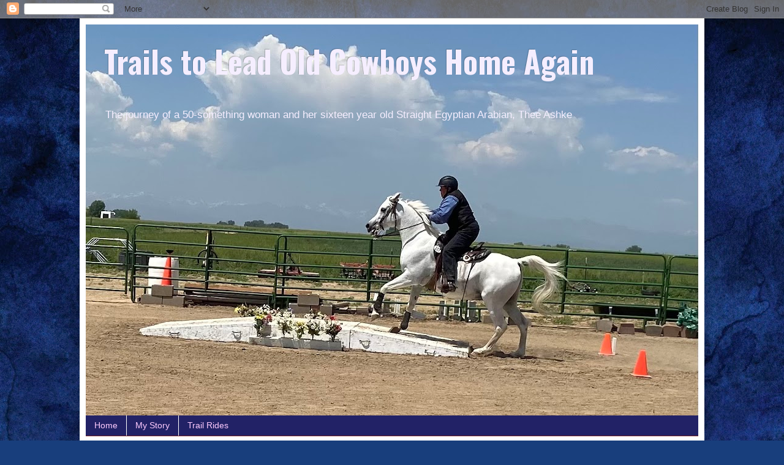

--- FILE ---
content_type: text/html; charset=UTF-8
request_url: https://theeashke.blogspot.com/2015/12/home.html
body_size: 27186
content:
<!DOCTYPE html>
<html class='v2' dir='ltr' lang='en'>
<head>
<link href='https://www.blogger.com/static/v1/widgets/335934321-css_bundle_v2.css' rel='stylesheet' type='text/css'/>
<meta content='width=1100' name='viewport'/>
<meta content='text/html; charset=UTF-8' http-equiv='Content-Type'/>
<meta content='blogger' name='generator'/>
<link href='https://theeashke.blogspot.com/favicon.ico' rel='icon' type='image/x-icon'/>
<link href='http://theeashke.blogspot.com/2015/12/home.html' rel='canonical'/>
<link rel="alternate" type="application/atom+xml" title="Trails to Lead Old Cowboys Home Again - Atom" href="https://theeashke.blogspot.com/feeds/posts/default" />
<link rel="alternate" type="application/rss+xml" title="Trails to Lead Old Cowboys Home Again - RSS" href="https://theeashke.blogspot.com/feeds/posts/default?alt=rss" />
<link rel="service.post" type="application/atom+xml" title="Trails to Lead Old Cowboys Home Again - Atom" href="https://www.blogger.com/feeds/7657955103086716631/posts/default" />

<link rel="alternate" type="application/atom+xml" title="Trails to Lead Old Cowboys Home Again - Atom" href="https://theeashke.blogspot.com/feeds/1153460567139729239/comments/default" />
<!--Can't find substitution for tag [blog.ieCssRetrofitLinks]-->
<link href='https://blogger.googleusercontent.com/img/b/R29vZ2xl/AVvXsEiyyEr2UMQ3d4j-3c-yOO8QVQt-XCF2Yu5UM8GYeK9RDQuN-6Lg3vakz0eG_le1MHDXYvbcb6a-I-wql50iHDyDMGb6zK0sw-BlJs7m00eAzyURpMxd9zMeb-ks60lULPkVC9yiYNcsSFM7/s640/8.jpg' rel='image_src'/>
<meta content='http://theeashke.blogspot.com/2015/12/home.html' property='og:url'/>
<meta content='Home' property='og:title'/>
<meta content='A blog about my Seven-Year-Old Straight Egyptian Gelding' property='og:description'/>
<meta content='https://blogger.googleusercontent.com/img/b/R29vZ2xl/AVvXsEiyyEr2UMQ3d4j-3c-yOO8QVQt-XCF2Yu5UM8GYeK9RDQuN-6Lg3vakz0eG_le1MHDXYvbcb6a-I-wql50iHDyDMGb6zK0sw-BlJs7m00eAzyURpMxd9zMeb-ks60lULPkVC9yiYNcsSFM7/w1200-h630-p-k-no-nu/8.jpg' property='og:image'/>
<title>Trails to Lead Old Cowboys Home Again: Home</title>
<style type='text/css'>@font-face{font-family:'Oswald';font-style:normal;font-weight:700;font-display:swap;src:url(//fonts.gstatic.com/s/oswald/v57/TK3_WkUHHAIjg75cFRf3bXL8LICs1xZosUtiZSSUhiCXABTV.woff2)format('woff2');unicode-range:U+0460-052F,U+1C80-1C8A,U+20B4,U+2DE0-2DFF,U+A640-A69F,U+FE2E-FE2F;}@font-face{font-family:'Oswald';font-style:normal;font-weight:700;font-display:swap;src:url(//fonts.gstatic.com/s/oswald/v57/TK3_WkUHHAIjg75cFRf3bXL8LICs1xZosUJiZSSUhiCXABTV.woff2)format('woff2');unicode-range:U+0301,U+0400-045F,U+0490-0491,U+04B0-04B1,U+2116;}@font-face{font-family:'Oswald';font-style:normal;font-weight:700;font-display:swap;src:url(//fonts.gstatic.com/s/oswald/v57/TK3_WkUHHAIjg75cFRf3bXL8LICs1xZosUliZSSUhiCXABTV.woff2)format('woff2');unicode-range:U+0102-0103,U+0110-0111,U+0128-0129,U+0168-0169,U+01A0-01A1,U+01AF-01B0,U+0300-0301,U+0303-0304,U+0308-0309,U+0323,U+0329,U+1EA0-1EF9,U+20AB;}@font-face{font-family:'Oswald';font-style:normal;font-weight:700;font-display:swap;src:url(//fonts.gstatic.com/s/oswald/v57/TK3_WkUHHAIjg75cFRf3bXL8LICs1xZosUhiZSSUhiCXABTV.woff2)format('woff2');unicode-range:U+0100-02BA,U+02BD-02C5,U+02C7-02CC,U+02CE-02D7,U+02DD-02FF,U+0304,U+0308,U+0329,U+1D00-1DBF,U+1E00-1E9F,U+1EF2-1EFF,U+2020,U+20A0-20AB,U+20AD-20C0,U+2113,U+2C60-2C7F,U+A720-A7FF;}@font-face{font-family:'Oswald';font-style:normal;font-weight:700;font-display:swap;src:url(//fonts.gstatic.com/s/oswald/v57/TK3_WkUHHAIjg75cFRf3bXL8LICs1xZosUZiZSSUhiCXAA.woff2)format('woff2');unicode-range:U+0000-00FF,U+0131,U+0152-0153,U+02BB-02BC,U+02C6,U+02DA,U+02DC,U+0304,U+0308,U+0329,U+2000-206F,U+20AC,U+2122,U+2191,U+2193,U+2212,U+2215,U+FEFF,U+FFFD;}</style>
<style id='page-skin-1' type='text/css'><!--
/*
-----------------------------------------------
Blogger Template Style
Name:     Simple
Designer: Blogger
URL:      www.blogger.com
----------------------------------------------- */
/* Content
----------------------------------------------- */
body {
font: normal normal 12px Arial, Tahoma, Helvetica, FreeSans, sans-serif;
color: #000000;
background: #183e7c url(https://themes.googleusercontent.com/image?id=1n-1zS96-Ky5OBW0CXH1sKdtv7YmhcV6EFLcfpnKm08rd8JfsoDYfVVVeEhsTwRDRQv0h) repeat fixed top center /* Credit: mammuth (http://www.istockphoto.com/portfolio/mammuth?platform=blogger) */;
padding: 0 40px 40px 40px;
}
html body .region-inner {
min-width: 0;
max-width: 100%;
width: auto;
}
h2 {
font-size: 22px;
}
a:link {
text-decoration:none;
color: #222255;
}
a:visited {
text-decoration:none;
color: #222255;
}
a:hover {
text-decoration:underline;
color: #000000;
}
.body-fauxcolumn-outer .fauxcolumn-inner {
background: transparent none repeat scroll top left;
_background-image: none;
}
.body-fauxcolumn-outer .cap-top {
position: absolute;
z-index: 1;
height: 400px;
width: 100%;
}
.body-fauxcolumn-outer .cap-top .cap-left {
width: 100%;
background: transparent none repeat-x scroll top left;
_background-image: none;
}
.content-outer {
-moz-box-shadow: 0 0 40px rgba(0, 0, 0, .15);
-webkit-box-shadow: 0 0 5px rgba(0, 0, 0, .15);
-goog-ms-box-shadow: 0 0 10px #333333;
box-shadow: 0 0 40px rgba(0, 0, 0, .15);
margin-bottom: 1px;
}
.content-inner {
padding: 10px 10px;
}
.content-inner {
background-color: #ffffff;
}
/* Header
----------------------------------------------- */
.header-outer {
background: rgba(0,0,0,0) url(https://resources.blogblog.com/blogblog/data/1kt/simple/gradients_deep.png) repeat-x scroll 0 -400px;
_background-image: none;
}
.Header h1 {
font: normal bold 50px Oswald;
color: #f5eeff;
text-shadow: -1px -1px 1px rgba(0, 0, 0, .2);
}
.Header h1 a {
color: #f5eeff;
}
.Header .description {
font-size: 140%;
color: #f5eeff;
}
.header-inner .Header .titlewrapper {
padding: 22px 30px;
}
.header-inner .Header .descriptionwrapper {
padding: 0 30px;
}
/* Tabs
----------------------------------------------- */
.tabs-inner .section:first-child {
border-top: 0 solid #772222;
}
.tabs-inner .section:first-child ul {
margin-top: -0;
border-top: 0 solid #772222;
border-left: 0 solid #772222;
border-right: 0 solid #772222;
}
.tabs-inner .widget ul {
background: #222266 none repeat-x scroll 0 -800px;
_background-image: none;
border-bottom: 1px solid #772222;
margin-top: 1px;
margin-left: -30px;
margin-right: -30px;
}
.tabs-inner .widget li a {
display: inline-block;
padding: .6em 1em;
font: normal normal 14px Arial, Tahoma, Helvetica, FreeSans, sans-serif;
color: #ffccff;
border-left: 1px solid #ffffff;
border-right: 0 solid #772222;
}
.tabs-inner .widget li:first-child a {
border-left: none;
}
.tabs-inner .widget li.selected a, .tabs-inner .widget li a:hover {
color: #ffffff;
background-color: #222255;
text-decoration: none;
}
/* Columns
----------------------------------------------- */
.main-outer {
border-top: 0 solid #222277;
}
.fauxcolumn-left-outer .fauxcolumn-inner {
border-right: 1px solid #222277;
}
.fauxcolumn-right-outer .fauxcolumn-inner {
border-left: 1px solid #222277;
}
/* Headings
----------------------------------------------- */
div.widget > h2,
div.widget h2.title {
margin: 0 0 1em 0;
font: normal bold 11px Arial, Tahoma, Helvetica, FreeSans, sans-serif;
color: #ffffff;
}
/* Widgets
----------------------------------------------- */
.widget .zippy {
color: #999999;
text-shadow: 2px 2px 1px rgba(0, 0, 0, .1);
}
.widget .popular-posts ul {
list-style: none;
}
/* Posts
----------------------------------------------- */
h2.date-header {
font: normal bold 11px Arial, Tahoma, Helvetica, FreeSans, sans-serif;
}
.date-header span {
background-color: rgba(0,0,0,0);
color: #edf2ff;
padding: inherit;
letter-spacing: inherit;
margin: inherit;
}
.main-inner {
padding-top: 30px;
padding-bottom: 30px;
}
.main-inner .column-center-inner {
padding: 0 15px;
}
.main-inner .column-center-inner .section {
margin: 0 15px;
}
.post {
margin: 0 0 25px 0;
}
h3.post-title, .comments h4 {
font: normal normal 22px Arial, Tahoma, Helvetica, FreeSans, sans-serif;
margin: .75em 0 0;
}
.post-body {
font-size: 110%;
line-height: 1.4;
position: relative;
}
.post-body img, .post-body .tr-caption-container, .Profile img, .Image img,
.BlogList .item-thumbnail img {
padding: 4px;
background: #ffffff;
border: 1px solid #000066;
-moz-box-shadow: 1px 1px 5px rgba(0, 0, 0, .1);
-webkit-box-shadow: 1px 1px 5px rgba(0, 0, 0, .1);
box-shadow: 1px 1px 5px rgba(0, 0, 0, .1);
}
.post-body img, .post-body .tr-caption-container {
padding: 8px;
}
.post-body .tr-caption-container {
color: #333333;
}
.post-body .tr-caption-container img {
padding: 0;
background: transparent;
border: none;
-moz-box-shadow: 0 0 0 rgba(0, 0, 0, .1);
-webkit-box-shadow: 0 0 0 rgba(0, 0, 0, .1);
box-shadow: 0 0 0 rgba(0, 0, 0, .1);
}
.post-header {
margin: 0 0 1.5em;
line-height: 1.6;
font-size: 90%;
}
.post-footer {
margin: 20px -2px 0;
padding: 5px 10px;
color: #ddccee;
background-color: #222277;
border-bottom: 1px solid rgba(0,0,0,0);
line-height: 1.6;
font-size: 90%;
}
#comments .comment-author {
padding-top: 1.5em;
border-top: 1px solid #222277;
background-position: 0 1.5em;
}
#comments .comment-author:first-child {
padding-top: 0;
border-top: none;
}
.avatar-image-container {
margin: .2em 0 0;
}
#comments .avatar-image-container img {
border: 1px solid #000066;
}
/* Comments
----------------------------------------------- */
.comments .comments-content .icon.blog-author {
background-repeat: no-repeat;
background-image: url([data-uri]);
}
.comments .comments-content .loadmore a {
border-top: 1px solid #999999;
border-bottom: 1px solid #999999;
}
.comments .comment-thread.inline-thread {
background-color: #222277;
}
.comments .continue {
border-top: 2px solid #999999;
}
/* Accents
---------------------------------------------- */
.section-columns td.columns-cell {
border-left: 1px solid #222277;
}
.blog-pager {
background: transparent none no-repeat scroll top center;
}
.blog-pager-older-link, .home-link,
.blog-pager-newer-link {
background-color: #ffffff;
padding: 5px;
}
.footer-outer {
border-top: 0 dashed #bbbbbb;
}
/* Mobile
----------------------------------------------- */
body.mobile  {
background-size: auto;
}
.mobile .body-fauxcolumn-outer {
background: transparent none repeat scroll top left;
}
.mobile .body-fauxcolumn-outer .cap-top {
background-size: 100% auto;
}
.mobile .content-outer {
-webkit-box-shadow: 0 0 3px rgba(0, 0, 0, .15);
box-shadow: 0 0 3px rgba(0, 0, 0, .15);
}
.mobile .tabs-inner .widget ul {
margin-left: 0;
margin-right: 0;
}
.mobile .post {
margin: 0;
}
.mobile .main-inner .column-center-inner .section {
margin: 0;
}
.mobile .date-header span {
padding: 0.1em 10px;
margin: 0 -10px;
}
.mobile h3.post-title {
margin: 0;
}
.mobile .blog-pager {
background: transparent none no-repeat scroll top center;
}
.mobile .footer-outer {
border-top: none;
}
.mobile .main-inner, .mobile .footer-inner {
background-color: #ffffff;
}
.mobile-index-contents {
color: #000000;
}
.mobile-link-button {
background-color: #222255;
}
.mobile-link-button a:link, .mobile-link-button a:visited {
color: #222288;
}
.mobile .tabs-inner .section:first-child {
border-top: none;
}
.mobile .tabs-inner .PageList .widget-content {
background-color: #222255;
color: #ffffff;
border-top: 1px solid #772222;
border-bottom: 1px solid #772222;
}
.mobile .tabs-inner .PageList .widget-content .pagelist-arrow {
border-left: 1px solid #772222;
}

--></style>
<style id='template-skin-1' type='text/css'><!--
body {
min-width: 1020px;
}
.content-outer, .content-fauxcolumn-outer, .region-inner {
min-width: 1020px;
max-width: 1020px;
_width: 1020px;
}
.main-inner .columns {
padding-left: 0;
padding-right: 250px;
}
.main-inner .fauxcolumn-center-outer {
left: 0;
right: 250px;
/* IE6 does not respect left and right together */
_width: expression(this.parentNode.offsetWidth -
parseInt("0") -
parseInt("250px") + 'px');
}
.main-inner .fauxcolumn-left-outer {
width: 0;
}
.main-inner .fauxcolumn-right-outer {
width: 250px;
}
.main-inner .column-left-outer {
width: 0;
right: 100%;
margin-left: -0;
}
.main-inner .column-right-outer {
width: 250px;
margin-right: -250px;
}
#layout {
min-width: 0;
}
#layout .content-outer {
min-width: 0;
width: 800px;
}
#layout .region-inner {
min-width: 0;
width: auto;
}
body#layout div.add_widget {
padding: 8px;
}
body#layout div.add_widget a {
margin-left: 32px;
}
--></style>
<style>
    body {background-image:url(https\:\/\/themes.googleusercontent.com\/image?id=1n-1zS96-Ky5OBW0CXH1sKdtv7YmhcV6EFLcfpnKm08rd8JfsoDYfVVVeEhsTwRDRQv0h);}
    
@media (max-width: 200px) { body {background-image:url(https\:\/\/themes.googleusercontent.com\/image?id=1n-1zS96-Ky5OBW0CXH1sKdtv7YmhcV6EFLcfpnKm08rd8JfsoDYfVVVeEhsTwRDRQv0h&options=w200);}}
@media (max-width: 400px) and (min-width: 201px) { body {background-image:url(https\:\/\/themes.googleusercontent.com\/image?id=1n-1zS96-Ky5OBW0CXH1sKdtv7YmhcV6EFLcfpnKm08rd8JfsoDYfVVVeEhsTwRDRQv0h&options=w400);}}
@media (max-width: 800px) and (min-width: 401px) { body {background-image:url(https\:\/\/themes.googleusercontent.com\/image?id=1n-1zS96-Ky5OBW0CXH1sKdtv7YmhcV6EFLcfpnKm08rd8JfsoDYfVVVeEhsTwRDRQv0h&options=w800);}}
@media (max-width: 1200px) and (min-width: 801px) { body {background-image:url(https\:\/\/themes.googleusercontent.com\/image?id=1n-1zS96-Ky5OBW0CXH1sKdtv7YmhcV6EFLcfpnKm08rd8JfsoDYfVVVeEhsTwRDRQv0h&options=w1200);}}
/* Last tag covers anything over one higher than the previous max-size cap. */
@media (min-width: 1201px) { body {background-image:url(https\:\/\/themes.googleusercontent.com\/image?id=1n-1zS96-Ky5OBW0CXH1sKdtv7YmhcV6EFLcfpnKm08rd8JfsoDYfVVVeEhsTwRDRQv0h&options=w1600);}}
  </style>
<link href='https://www.blogger.com/dyn-css/authorization.css?targetBlogID=7657955103086716631&amp;zx=45571e0f-3726-4f7f-9045-34d26a4960ea' media='none' onload='if(media!=&#39;all&#39;)media=&#39;all&#39;' rel='stylesheet'/><noscript><link href='https://www.blogger.com/dyn-css/authorization.css?targetBlogID=7657955103086716631&amp;zx=45571e0f-3726-4f7f-9045-34d26a4960ea' rel='stylesheet'/></noscript>
<meta name='google-adsense-platform-account' content='ca-host-pub-1556223355139109'/>
<meta name='google-adsense-platform-domain' content='blogspot.com'/>

</head>
<body class='loading variant-deep'>
<div class='navbar section' id='navbar' name='Navbar'><div class='widget Navbar' data-version='1' id='Navbar1'><script type="text/javascript">
    function setAttributeOnload(object, attribute, val) {
      if(window.addEventListener) {
        window.addEventListener('load',
          function(){ object[attribute] = val; }, false);
      } else {
        window.attachEvent('onload', function(){ object[attribute] = val; });
      }
    }
  </script>
<div id="navbar-iframe-container"></div>
<script type="text/javascript" src="https://apis.google.com/js/platform.js"></script>
<script type="text/javascript">
      gapi.load("gapi.iframes:gapi.iframes.style.bubble", function() {
        if (gapi.iframes && gapi.iframes.getContext) {
          gapi.iframes.getContext().openChild({
              url: 'https://www.blogger.com/navbar/7657955103086716631?po\x3d1153460567139729239\x26origin\x3dhttps://theeashke.blogspot.com',
              where: document.getElementById("navbar-iframe-container"),
              id: "navbar-iframe"
          });
        }
      });
    </script><script type="text/javascript">
(function() {
var script = document.createElement('script');
script.type = 'text/javascript';
script.src = '//pagead2.googlesyndication.com/pagead/js/google_top_exp.js';
var head = document.getElementsByTagName('head')[0];
if (head) {
head.appendChild(script);
}})();
</script>
</div></div>
<div class='body-fauxcolumns'>
<div class='fauxcolumn-outer body-fauxcolumn-outer'>
<div class='cap-top'>
<div class='cap-left'></div>
<div class='cap-right'></div>
</div>
<div class='fauxborder-left'>
<div class='fauxborder-right'></div>
<div class='fauxcolumn-inner'>
</div>
</div>
<div class='cap-bottom'>
<div class='cap-left'></div>
<div class='cap-right'></div>
</div>
</div>
</div>
<div class='content'>
<div class='content-fauxcolumns'>
<div class='fauxcolumn-outer content-fauxcolumn-outer'>
<div class='cap-top'>
<div class='cap-left'></div>
<div class='cap-right'></div>
</div>
<div class='fauxborder-left'>
<div class='fauxborder-right'></div>
<div class='fauxcolumn-inner'>
</div>
</div>
<div class='cap-bottom'>
<div class='cap-left'></div>
<div class='cap-right'></div>
</div>
</div>
</div>
<div class='content-outer'>
<div class='content-cap-top cap-top'>
<div class='cap-left'></div>
<div class='cap-right'></div>
</div>
<div class='fauxborder-left content-fauxborder-left'>
<div class='fauxborder-right content-fauxborder-right'></div>
<div class='content-inner'>
<header>
<div class='header-outer'>
<div class='header-cap-top cap-top'>
<div class='cap-left'></div>
<div class='cap-right'></div>
</div>
<div class='fauxborder-left header-fauxborder-left'>
<div class='fauxborder-right header-fauxborder-right'></div>
<div class='region-inner header-inner'>
<div class='header section' id='header' name='Header'><div class='widget Header' data-version='1' id='Header1'>
<div id='header-inner' style='background-image: url("https://blogger.googleusercontent.com/img/b/R29vZ2xl/AVvXsEgPYAk85Qc41NASt7jdRH5udHsW1m-F4zZMQ8hg4Ip1OLK2mNNG6MIliOWmy37nBs6H6VMU6__ps69vqzMLvvkWXLB82IZ03ZL-f2PzAIycA3td9mN4fG0VE0agZubWe0o7lJOX4be92FTy/s1000/IMG-6344.jpg"); background-position: left; min-height: 639px; _height: 639px; background-repeat: no-repeat; '>
<div class='titlewrapper' style='background: transparent'>
<h1 class='title' style='background: transparent; border-width: 0px'>
<a href='https://theeashke.blogspot.com/'>
Trails to Lead Old Cowboys Home Again
</a>
</h1>
</div>
<div class='descriptionwrapper'>
<p class='description'><span>The journey of a 50-something woman and her sixteen year old Straight Egyptian Arabian, Thee Ashke</span></p>
</div>
</div>
</div></div>
</div>
</div>
<div class='header-cap-bottom cap-bottom'>
<div class='cap-left'></div>
<div class='cap-right'></div>
</div>
</div>
</header>
<div class='tabs-outer'>
<div class='tabs-cap-top cap-top'>
<div class='cap-left'></div>
<div class='cap-right'></div>
</div>
<div class='fauxborder-left tabs-fauxborder-left'>
<div class='fauxborder-right tabs-fauxborder-right'></div>
<div class='region-inner tabs-inner'>
<div class='tabs section' id='crosscol' name='Cross-Column'><div class='widget PageList' data-version='1' id='PageList1'>
<h2>Pages</h2>
<div class='widget-content'>
<ul>
<li>
<a href='https://theeashke.blogspot.com/'>Home</a>
</li>
<li>
<a href='https://theeashke.blogspot.com/p/my-story.html'>My Story</a>
</li>
<li>
<a href='https://theeashke.blogspot.com/p/trail-rides.html'>Trail Rides</a>
</li>
</ul>
<div class='clear'></div>
</div>
</div></div>
<div class='tabs no-items section' id='crosscol-overflow' name='Cross-Column 2'></div>
</div>
</div>
<div class='tabs-cap-bottom cap-bottom'>
<div class='cap-left'></div>
<div class='cap-right'></div>
</div>
</div>
<div class='main-outer'>
<div class='main-cap-top cap-top'>
<div class='cap-left'></div>
<div class='cap-right'></div>
</div>
<div class='fauxborder-left main-fauxborder-left'>
<div class='fauxborder-right main-fauxborder-right'></div>
<div class='region-inner main-inner'>
<div class='columns fauxcolumns'>
<div class='fauxcolumn-outer fauxcolumn-center-outer'>
<div class='cap-top'>
<div class='cap-left'></div>
<div class='cap-right'></div>
</div>
<div class='fauxborder-left'>
<div class='fauxborder-right'></div>
<div class='fauxcolumn-inner'>
</div>
</div>
<div class='cap-bottom'>
<div class='cap-left'></div>
<div class='cap-right'></div>
</div>
</div>
<div class='fauxcolumn-outer fauxcolumn-left-outer'>
<div class='cap-top'>
<div class='cap-left'></div>
<div class='cap-right'></div>
</div>
<div class='fauxborder-left'>
<div class='fauxborder-right'></div>
<div class='fauxcolumn-inner'>
</div>
</div>
<div class='cap-bottom'>
<div class='cap-left'></div>
<div class='cap-right'></div>
</div>
</div>
<div class='fauxcolumn-outer fauxcolumn-right-outer'>
<div class='cap-top'>
<div class='cap-left'></div>
<div class='cap-right'></div>
</div>
<div class='fauxborder-left'>
<div class='fauxborder-right'></div>
<div class='fauxcolumn-inner'>
</div>
</div>
<div class='cap-bottom'>
<div class='cap-left'></div>
<div class='cap-right'></div>
</div>
</div>
<!-- corrects IE6 width calculation -->
<div class='columns-inner'>
<div class='column-center-outer'>
<div class='column-center-inner'>
<div class='main section' id='main' name='Main'><div class='widget Blog' data-version='1' id='Blog1'>
<div class='blog-posts hfeed'>

          <div class="date-outer">
        
<h2 class='date-header'><span>Tuesday, December 8, 2015</span></h2>

          <div class="date-posts">
        
<div class='post-outer'>
<div class='post hentry uncustomized-post-template' itemprop='blogPost' itemscope='itemscope' itemtype='http://schema.org/BlogPosting'>
<meta content='https://blogger.googleusercontent.com/img/b/R29vZ2xl/AVvXsEiyyEr2UMQ3d4j-3c-yOO8QVQt-XCF2Yu5UM8GYeK9RDQuN-6Lg3vakz0eG_le1MHDXYvbcb6a-I-wql50iHDyDMGb6zK0sw-BlJs7m00eAzyURpMxd9zMeb-ks60lULPkVC9yiYNcsSFM7/s640/8.jpg' itemprop='image_url'/>
<meta content='7657955103086716631' itemprop='blogId'/>
<meta content='1153460567139729239' itemprop='postId'/>
<a name='1153460567139729239'></a>
<h3 class='post-title entry-title' itemprop='name'>
Home
</h3>
<div class='post-header'>
<div class='post-header-line-1'></div>
</div>
<div class='post-body entry-content' id='post-body-1153460567139729239' itemprop='description articleBody'>
At least I am hoping this is it for a while.<br />
<br />
So, to back up, we were at a temp barn for a month, and I have never been so thankful to move my horse in my entire life. I am so glad I knew I was moving, because otherwise I would have been scrambling to find Ashke a place to live.<br />
<br />
One of the issues with boarding at a barn that is a private facility, not a commercial endeavor, is that the boarders cater to the owner, not the barn being set up to support the boarders. What do I mean? In a commercial facility, if I wanted extra shavings or my stall stripped or a feed change, I would communicate that to the BM and it would get taken care of. In a private facility that has boarders but is structured around the BO, that isn't always the case.<br />
<br />
Things expected of Ashke:<br />
<ul>
<li>No shavings in the stall. Horse must learn to pee outside, even though his dislike of pee scald was almost pathological. When horse refuses to pee outside, sand is added to stall to soak up pee, and shavings put down on the mud outside to encourage him to seek out that spot.&nbsp;</li>
<li>No shavings in the stall. Horse must learn to sleep standing up or on rock hard, cold ground. This did not sit well with my comfort seeking animal, who prefers a deep bed and long, deep sleeps. His left leg began to show signs of discomfort by the end of the month due to not being able to rest it while laying down.</li>
<li>Three flakes of hay a day. I could not pay for more feed through the barn. I was told to feed extra grain (Envision was recommended) since that is so much better for your horse than forage. I had to purchase hay to place into a slow feeder bag in order to supplement. A couple of days after we moved in we learned that the barn had lost three horses in the past couple of months to colic. Cue panic. I fed an extra bale of hay a week while we were there.&nbsp;</li>
<li>Not only that, but their alfalfa was horrible. I'm guessing she bought the first cutting because it was stemmy and full of weeds. Ashke wouldn't eat it. Instead he would pull it out of the feed bin and toss it on the floor to pee on. We switched him to the grass and ended up putting it in the slow feed bag. The BO was pissed off at Ashke and I'm sure if we weren't already planning on leaving, would have asked us to move out. </li>
<li>We paid for trailer parking. Told BO we hauled out most weekends. Went to haul out the first weekend and were told it was too muddy to get the trailer out and the road to the back of the property was closed. Insisted that we had to haul to get his feet done. BO thought it perfectly reasonable to tell me we couldn't get our trailer. I'm not sure why, except that her husband had this strange paranoia about driving through the mud on their property. We insisted and eventually was able to pull our trailer out, which going forward we parked in the front and not in the mud.</li>
<li>The reason I moved to the barn originally was because of the indoor. However, once I was there I was told that it really wasn't useable during the winter. Why? Well, first they didn't water it since it was cold, which made it really dusty. So you could ride, just not fast and not for very long. Second, sheep.</li>
</ul>
<div class="separator" style="clear: both; text-align: center;">
<a href="https://blogger.googleusercontent.com/img/b/R29vZ2xl/AVvXsEiyyEr2UMQ3d4j-3c-yOO8QVQt-XCF2Yu5UM8GYeK9RDQuN-6Lg3vakz0eG_le1MHDXYvbcb6a-I-wql50iHDyDMGb6zK0sw-BlJs7m00eAzyURpMxd9zMeb-ks60lULPkVC9yiYNcsSFM7/s1600/8.jpg" imageanchor="1" style="margin-left: 1em; margin-right: 1em;"><img border="0" height="480" src="https://blogger.googleusercontent.com/img/b/R29vZ2xl/AVvXsEiyyEr2UMQ3d4j-3c-yOO8QVQt-XCF2Yu5UM8GYeK9RDQuN-6Lg3vakz0eG_le1MHDXYvbcb6a-I-wql50iHDyDMGb6zK0sw-BlJs7m00eAzyURpMxd9zMeb-ks60lULPkVC9yiYNcsSFM7/s640/8.jpg" width="640" /></a></div>
<div style="text-align: center;">
&nbsp;Five ewes and one ram housed in pens in the indoor when the weather was cold enough to freeze their water supply.</div>
<div style="text-align: center;">
<br /></div>
<div style="text-align: left;">
Do you know it is not really possible to do anything other than stand at the other end of the arena and snort when there are sheep in there with you? The world according to Ashke stipulates that no work need be done when there are sheep. Just knowing they exist is enough. And then, as if that was not enough, there was this:</div>
<div style="text-align: left;">
<br /></div>
<div class="separator" style="clear: both; text-align: center;">
<a href="https://blogger.googleusercontent.com/img/b/R29vZ2xl/AVvXsEiK45XeFFVQcMGwnwQ325MzKOx2YaJr_cTQOm0C2w21MsQG16m_454xayucQrRO6bwY0_5sIrjSdA6EYg1bw3hhZzEg-TI5TtZcpEKlw-Hsn3qp7Nv8j2eyaOu24eG3207veKDYKEQePNFK/s1600/5.jpg" imageanchor="1" style="margin-left: 1em; margin-right: 1em;"><img border="0" height="640" src="https://blogger.googleusercontent.com/img/b/R29vZ2xl/AVvXsEiK45XeFFVQcMGwnwQ325MzKOx2YaJr_cTQOm0C2w21MsQG16m_454xayucQrRO6bwY0_5sIrjSdA6EYg1bw3hhZzEg-TI5TtZcpEKlw-Hsn3qp7Nv8j2eyaOu24eG3207veKDYKEQePNFK/s640/5.jpg" width="480" /></a></div>
<div style="text-align: center;">
Posted a week before I moved out.</div>
<div style="text-align: center;">
<br /></div>
<div style="text-align: left;">
Number one is pretty standard as is number three and four. No complaints there. However, I do not need someone telling me when I can or can not turn my horse out. They don't offer turn out so the horse is either stuck in the stall or ridden in the indoor. With the sheep. They posted closed signs on the arenas and round pen. I have never experienced that before. I think it has more to do with the arena and round pen footing than it does with it being a safety thing. It goes back to the mud issue from using the trailer. Especially when you consider number five. Seriously?!! Avoid walking around the barn when muddy or wet conditions are present. I didn't ask if they meant outside or inside, since I only had five days to go until I moved when this was posted.</div>
<div style="text-align: left;">
<br /></div>
<div style="text-align: left;">
The move took five minutes. Literally. I think Ashke was surprised at how short the ride was. Before we moved him, J and I went to Agfinity to buy shavings (10 bales) so we had plenty to bed his stall when we got there. I dumped two bales into his stall and then we let him wander around in the indoor for fifteen minutes before introducing him to his stall mates.</div>
<div style="text-align: left;">
<br /></div>
<div style="text-align: left;">
He has a mare on one side and a pushy gelding on the other. The stall is pretty good sized but the run is about the same size, so on the small side. It doesn't matter though, since he gets turn out with other horses for two hours a day. And when he is inside he looks onto the indoor arena, which gives him plenty of stuff to look. Kind of like arena TV.&nbsp;</div>
<div style="text-align: left;">
<br /></div>
<div class="separator" style="clear: both; text-align: center;">
<a href="https://blogger.googleusercontent.com/img/b/R29vZ2xl/AVvXsEjpEJ-8frBgpLhroyAxOl7oRsz3qCYnamqiLmpQrE5al8FtEBjzGwWU3iZUahIO5TrA1DRQCBD_BAnsvLySvkuiuP5oKDZruGrOk8rQxQ-LQpZcbLlSk_SOgo2GwNS13wWIqNzKvxZi1FMF/s1600/6.jpg" imageanchor="1" style="margin-left: 1em; margin-right: 1em;"><img border="0" height="480" src="https://blogger.googleusercontent.com/img/b/R29vZ2xl/AVvXsEjpEJ-8frBgpLhroyAxOl7oRsz3qCYnamqiLmpQrE5al8FtEBjzGwWU3iZUahIO5TrA1DRQCBD_BAnsvLySvkuiuP5oKDZruGrOk8rQxQ-LQpZcbLlSk_SOgo2GwNS13wWIqNzKvxZi1FMF/s640/6.jpg" width="640" /></a></div>
<div style="text-align: center;">
&nbsp;Just stepped off the trailer. </div>
<div style="text-align: left;">
<br /></div>
<div class="separator" style="clear: both; text-align: center;">
<a href="https://blogger.googleusercontent.com/img/b/R29vZ2xl/AVvXsEg33fM_W5BHcSmGhcgrb88Jpw2EG0uOT9aOX98aHcd54nggSmuy_AHV8vpXa5EN5q0jvqWBjw8ecVeuoMQTMf7fxkwExcCWj0CXNi3zhC4n4blG27gj7iMmzVoJ0q5CCzf2MtsvgY3nyk7_/s1600/9.jpg" imageanchor="1" style="margin-left: 1em; margin-right: 1em;"><img border="0" height="640" src="https://blogger.googleusercontent.com/img/b/R29vZ2xl/AVvXsEg33fM_W5BHcSmGhcgrb88Jpw2EG0uOT9aOX98aHcd54nggSmuy_AHV8vpXa5EN5q0jvqWBjw8ecVeuoMQTMf7fxkwExcCWj0CXNi3zhC4n4blG27gj7iMmzVoJ0q5CCzf2MtsvgY3nyk7_/s640/9.jpg" width="640" /></a></div>
<div style="text-align: center;">
So cheerful and well lit.</div>
<div style="text-align: center;">
<br /></div>
<div class="separator" style="clear: both; text-align: center;">
<a href="https://blogger.googleusercontent.com/img/b/R29vZ2xl/AVvXsEgpZtjOxOMLOCRB5TnOxYWt03BleCknpVHj6y4Lm2S1bWwZjpVlOaed8tYhY0WYKyZ5qxkhkRERpK1LkYBQhIAoMTGh7V-YSPd7jgacuNzb6r31YQ0D93tDzprrQdklr9_ElxP6-IsLZCzs/s1600/2.jpg" imageanchor="1" style="margin-left: 1em; margin-right: 1em;"><img border="0" height="480" src="https://blogger.googleusercontent.com/img/b/R29vZ2xl/AVvXsEgpZtjOxOMLOCRB5TnOxYWt03BleCknpVHj6y4Lm2S1bWwZjpVlOaed8tYhY0WYKyZ5qxkhkRERpK1LkYBQhIAoMTGh7V-YSPd7jgacuNzb6r31YQ0D93tDzprrQdklr9_ElxP6-IsLZCzs/s640/2.jpg" width="640" /></a></div>
<div style="text-align: center;">
&nbsp;In turn out the first day with Rocko.</div>
<div style="text-align: center;">
<br /></div>
<div style="text-align: center;">
<br /></div>
<div class="separator" style="clear: both; text-align: center;">
<a href="https://blogger.googleusercontent.com/img/b/R29vZ2xl/AVvXsEhjg2AGL8Xtf05loapv7XYbHmUpzxXd96xHPM9BqlVGf7tqvu9U2XWeWZQvpEE1sezKcnv2hJyaBVANBFiGsPYFieiu22gel93uIWJ5qcIrHNm2BF84-fcoErI_SZ2oJswYt7O7WJM0MY6i/s1600/3.jpg" imageanchor="1" style="margin-left: 1em; margin-right: 1em;"><img border="0" height="480" src="https://blogger.googleusercontent.com/img/b/R29vZ2xl/AVvXsEhjg2AGL8Xtf05loapv7XYbHmUpzxXd96xHPM9BqlVGf7tqvu9U2XWeWZQvpEE1sezKcnv2hJyaBVANBFiGsPYFieiu22gel93uIWJ5qcIrHNm2BF84-fcoErI_SZ2oJswYt7O7WJM0MY6i/s640/3.jpg" width="640" /></a></div>
<div style="text-align: center;">
&nbsp;One of the smaller turn outs. Testing Ashke's personality and behavior on a small scale.</div>
<div style="text-align: center;">
<br /></div>
<div style="text-align: center;">
<br /></div>
<div class="separator" style="clear: both; text-align: center;">
<a href="https://blogger.googleusercontent.com/img/b/R29vZ2xl/AVvXsEi8deOo5uWz2DuO5M9H21P2xkQz2Tjt0IxW-I1-9Pj3E4fbHKgbEcVB63mgObUWQQdgXBjoGwc3HpUTxMmWgODY3LcdxKP4jKBGojNuhbkvydmvvGdqsIFLtv1-fsJ7pdjG4wVIWjcVSur1/s1600/4.jpg" imageanchor="1" style="margin-left: 1em; margin-right: 1em;"><img border="0" height="480" src="https://blogger.googleusercontent.com/img/b/R29vZ2xl/AVvXsEi8deOo5uWz2DuO5M9H21P2xkQz2Tjt0IxW-I1-9Pj3E4fbHKgbEcVB63mgObUWQQdgXBjoGwc3HpUTxMmWgODY3LcdxKP4jKBGojNuhbkvydmvvGdqsIFLtv1-fsJ7pdjG4wVIWjcVSur1/s640/4.jpg" width="640" /></a></div>
<div style="text-align: center;">
This was the morning after our move in.&nbsp;</div>
<div style="text-align: center;">
<br /></div>
<div class="separator" style="clear: both; text-align: center;">
<a href="https://blogger.googleusercontent.com/img/b/R29vZ2xl/AVvXsEh0Aj4S-nhKLBsCh0Ze6YJZGYgVxjMVfQz0-pHr6MqF5hvS2v7w-SiDqpzjh6KOYSNmdaZJ5xVrQn9sNJrld2ajS36HaELmf6VPGcMQTtYcz0EIvVrsPeHWA-RMz6pWNQJ1XMCXPlM85qJj/s1600/7.jpg" imageanchor="1" style="margin-left: 1em; margin-right: 1em;"><img border="0" height="480" src="https://blogger.googleusercontent.com/img/b/R29vZ2xl/AVvXsEh0Aj4S-nhKLBsCh0Ze6YJZGYgVxjMVfQz0-pHr6MqF5hvS2v7w-SiDqpzjh6KOYSNmdaZJ5xVrQn9sNJrld2ajS36HaELmf6VPGcMQTtYcz0EIvVrsPeHWA-RMz6pWNQJ1XMCXPlM85qJj/s640/7.jpg" width="640" /></a></div>
<div style="text-align: center;">
Enjoying his first mash in his new stall.</div>
<div style="text-align: center;">
<br /></div>
<div style="text-align: left;">
I went out last night to ride for the first time in the arena. I had no real expectations. My goal was to be relaxed at the walk and trot. I didn't think I would even try a canter, since he reacted so negatively to doing so at SQA. Ashke was a little spooky when I was getting him ready but he settled pretty quickly once I was on him. He stretched down and really stepped out at the walk and was able to relax at the trot. We took a lot of breaks, during which I reconnected with a woman I knew at Christiansens. There were other women riding and Ashke felt very relaxed with the other horses in the arena.</div>
<div style="text-align: left;">
<br /></div>
<div class="separator" style="clear: both; text-align: center;">
<a href="https://blogger.googleusercontent.com/img/b/R29vZ2xl/AVvXsEjBPgtAI09i5LJR90Xk0DsbIuTthmq8zV27nWlKccREieYeihf95UKoaqO3kMbvwjIFWTE8tHJ4toEQvJ-jFRPRwnzX9Wz47UVWaoDqS2UPvn87eEk9anJCOcS28nOQjE3HqlSz3g0KJOO8/s1600/10.jpg" imageanchor="1" style="margin-left: 1em; margin-right: 1em;"><img border="0" height="480" src="https://blogger.googleusercontent.com/img/b/R29vZ2xl/AVvXsEjBPgtAI09i5LJR90Xk0DsbIuTthmq8zV27nWlKccREieYeihf95UKoaqO3kMbvwjIFWTE8tHJ4toEQvJ-jFRPRwnzX9Wz47UVWaoDqS2UPvn87eEk9anJCOcS28nOQjE3HqlSz3g0KJOO8/s640/10.jpg" width="640" /></a></div>
<div style="text-align: center;">
Very well lit arena. Lots of happy horses and riders.</div>
<div style="text-align: center;">
<br /></div>
<div class="separator" style="clear: both; text-align: center;">
<a href="https://blogger.googleusercontent.com/img/b/R29vZ2xl/AVvXsEgGOnV9S62DhkPs3NSE6r0lnvrbVpBYz8z4XGxfgABEG2Zw8apaU0Ouuo9paV_peB9T-44W6EFOVB5zqEAKHMbiAfGwlt4Twe9bE7DCCj2b-M1tGxPnB2RtQqd53izJauxUWfwyaM0ozJgA/s1600/11.jpg" imageanchor="1" style="margin-left: 1em; margin-right: 1em;"><img border="0" height="480" src="https://blogger.googleusercontent.com/img/b/R29vZ2xl/AVvXsEgGOnV9S62DhkPs3NSE6r0lnvrbVpBYz8z4XGxfgABEG2Zw8apaU0Ouuo9paV_peB9T-44W6EFOVB5zqEAKHMbiAfGwlt4Twe9bE7DCCj2b-M1tGxPnB2RtQqd53izJauxUWfwyaM0ozJgA/s640/11.jpg" width="640" /></a></div>
<div style="text-align: center;">
Ashke enjoying his after ride snack while watching TV.</div>
<div style="text-align: center;">
<br /></div>
<div style="text-align: left;">
The atmosphere in this stable is so comfortable and he has settled in very quickly. The BM says that he has gone out with five or six different horses and has been great with all of them. She has no hesitation in putting him out with any of the horses on the property. He is sweet and kind to the workers, eats his hay (which he loves), and has felt more relaxed than he has since we left TMR. The energy here is warm and soothing. The BO is relaxed and willing to work with us. It is a comfortable place for him to be and he really seems to like it here.&nbsp;</div>
<div style="text-align: left;">
<br /></div>
<div style="text-align: left;">
Best indoor ride we have had since we left TMR.</div>
<div style='clear: both;'></div>
</div>
<div class='post-footer'>
<div class='post-footer-line post-footer-line-1'>
<span class='post-author vcard'>
Posted by
<span class='fn' itemprop='author' itemscope='itemscope' itemtype='http://schema.org/Person'>
<meta content='https://www.blogger.com/profile/00834640625999522559' itemprop='url'/>
<a class='g-profile' href='https://www.blogger.com/profile/00834640625999522559' rel='author' title='author profile'>
<span itemprop='name'>Cricket</span>
</a>
</span>
</span>
<span class='post-timestamp'>
at
<meta content='http://theeashke.blogspot.com/2015/12/home.html' itemprop='url'/>
<a class='timestamp-link' href='https://theeashke.blogspot.com/2015/12/home.html' rel='bookmark' title='permanent link'><abbr class='published' itemprop='datePublished' title='2015-12-08T14:26:00-07:00'>2:26 PM</abbr></a>
</span>
<span class='post-comment-link'>
</span>
<span class='post-icons'>
<span class='item-control blog-admin pid-819646643'>
<a href='https://www.blogger.com/post-edit.g?blogID=7657955103086716631&postID=1153460567139729239&from=pencil' title='Edit Post'>
<img alt='' class='icon-action' height='18' src='https://resources.blogblog.com/img/icon18_edit_allbkg.gif' width='18'/>
</a>
</span>
</span>
<div class='post-share-buttons goog-inline-block'>
<a class='goog-inline-block share-button sb-email' href='https://www.blogger.com/share-post.g?blogID=7657955103086716631&postID=1153460567139729239&target=email' target='_blank' title='Email This'><span class='share-button-link-text'>Email This</span></a><a class='goog-inline-block share-button sb-blog' href='https://www.blogger.com/share-post.g?blogID=7657955103086716631&postID=1153460567139729239&target=blog' onclick='window.open(this.href, "_blank", "height=270,width=475"); return false;' target='_blank' title='BlogThis!'><span class='share-button-link-text'>BlogThis!</span></a><a class='goog-inline-block share-button sb-twitter' href='https://www.blogger.com/share-post.g?blogID=7657955103086716631&postID=1153460567139729239&target=twitter' target='_blank' title='Share to X'><span class='share-button-link-text'>Share to X</span></a><a class='goog-inline-block share-button sb-facebook' href='https://www.blogger.com/share-post.g?blogID=7657955103086716631&postID=1153460567139729239&target=facebook' onclick='window.open(this.href, "_blank", "height=430,width=640"); return false;' target='_blank' title='Share to Facebook'><span class='share-button-link-text'>Share to Facebook</span></a><a class='goog-inline-block share-button sb-pinterest' href='https://www.blogger.com/share-post.g?blogID=7657955103086716631&postID=1153460567139729239&target=pinterest' target='_blank' title='Share to Pinterest'><span class='share-button-link-text'>Share to Pinterest</span></a>
</div>
</div>
<div class='post-footer-line post-footer-line-2'>
<span class='post-labels'>
</span>
</div>
<div class='post-footer-line post-footer-line-3'>
<span class='post-location'>
</span>
</div>
</div>
</div>
<div class='comments' id='comments'>
<a name='comments'></a>
<h4>17 comments:</h4>
<div class='comments-content'>
<script async='async' src='' type='text/javascript'></script>
<script type='text/javascript'>
    (function() {
      var items = null;
      var msgs = null;
      var config = {};

// <![CDATA[
      var cursor = null;
      if (items && items.length > 0) {
        cursor = parseInt(items[items.length - 1].timestamp) + 1;
      }

      var bodyFromEntry = function(entry) {
        var text = (entry &&
                    ((entry.content && entry.content.$t) ||
                     (entry.summary && entry.summary.$t))) ||
            '';
        if (entry && entry.gd$extendedProperty) {
          for (var k in entry.gd$extendedProperty) {
            if (entry.gd$extendedProperty[k].name == 'blogger.contentRemoved') {
              return '<span class="deleted-comment">' + text + '</span>';
            }
          }
        }
        return text;
      }

      var parse = function(data) {
        cursor = null;
        var comments = [];
        if (data && data.feed && data.feed.entry) {
          for (var i = 0, entry; entry = data.feed.entry[i]; i++) {
            var comment = {};
            // comment ID, parsed out of the original id format
            var id = /blog-(\d+).post-(\d+)/.exec(entry.id.$t);
            comment.id = id ? id[2] : null;
            comment.body = bodyFromEntry(entry);
            comment.timestamp = Date.parse(entry.published.$t) + '';
            if (entry.author && entry.author.constructor === Array) {
              var auth = entry.author[0];
              if (auth) {
                comment.author = {
                  name: (auth.name ? auth.name.$t : undefined),
                  profileUrl: (auth.uri ? auth.uri.$t : undefined),
                  avatarUrl: (auth.gd$image ? auth.gd$image.src : undefined)
                };
              }
            }
            if (entry.link) {
              if (entry.link[2]) {
                comment.link = comment.permalink = entry.link[2].href;
              }
              if (entry.link[3]) {
                var pid = /.*comments\/default\/(\d+)\?.*/.exec(entry.link[3].href);
                if (pid && pid[1]) {
                  comment.parentId = pid[1];
                }
              }
            }
            comment.deleteclass = 'item-control blog-admin';
            if (entry.gd$extendedProperty) {
              for (var k in entry.gd$extendedProperty) {
                if (entry.gd$extendedProperty[k].name == 'blogger.itemClass') {
                  comment.deleteclass += ' ' + entry.gd$extendedProperty[k].value;
                } else if (entry.gd$extendedProperty[k].name == 'blogger.displayTime') {
                  comment.displayTime = entry.gd$extendedProperty[k].value;
                }
              }
            }
            comments.push(comment);
          }
        }
        return comments;
      };

      var paginator = function(callback) {
        if (hasMore()) {
          var url = config.feed + '?alt=json&v=2&orderby=published&reverse=false&max-results=50';
          if (cursor) {
            url += '&published-min=' + new Date(cursor).toISOString();
          }
          window.bloggercomments = function(data) {
            var parsed = parse(data);
            cursor = parsed.length < 50 ? null
                : parseInt(parsed[parsed.length - 1].timestamp) + 1
            callback(parsed);
            window.bloggercomments = null;
          }
          url += '&callback=bloggercomments';
          var script = document.createElement('script');
          script.type = 'text/javascript';
          script.src = url;
          document.getElementsByTagName('head')[0].appendChild(script);
        }
      };
      var hasMore = function() {
        return !!cursor;
      };
      var getMeta = function(key, comment) {
        if ('iswriter' == key) {
          var matches = !!comment.author
              && comment.author.name == config.authorName
              && comment.author.profileUrl == config.authorUrl;
          return matches ? 'true' : '';
        } else if ('deletelink' == key) {
          return config.baseUri + '/comment/delete/'
               + config.blogId + '/' + comment.id;
        } else if ('deleteclass' == key) {
          return comment.deleteclass;
        }
        return '';
      };

      var replybox = null;
      var replyUrlParts = null;
      var replyParent = undefined;

      var onReply = function(commentId, domId) {
        if (replybox == null) {
          // lazily cache replybox, and adjust to suit this style:
          replybox = document.getElementById('comment-editor');
          if (replybox != null) {
            replybox.height = '250px';
            replybox.style.display = 'block';
            replyUrlParts = replybox.src.split('#');
          }
        }
        if (replybox && (commentId !== replyParent)) {
          replybox.src = '';
          document.getElementById(domId).insertBefore(replybox, null);
          replybox.src = replyUrlParts[0]
              + (commentId ? '&parentID=' + commentId : '')
              + '#' + replyUrlParts[1];
          replyParent = commentId;
        }
      };

      var hash = (window.location.hash || '#').substring(1);
      var startThread, targetComment;
      if (/^comment-form_/.test(hash)) {
        startThread = hash.substring('comment-form_'.length);
      } else if (/^c[0-9]+$/.test(hash)) {
        targetComment = hash.substring(1);
      }

      // Configure commenting API:
      var configJso = {
        'maxDepth': config.maxThreadDepth
      };
      var provider = {
        'id': config.postId,
        'data': items,
        'loadNext': paginator,
        'hasMore': hasMore,
        'getMeta': getMeta,
        'onReply': onReply,
        'rendered': true,
        'initComment': targetComment,
        'initReplyThread': startThread,
        'config': configJso,
        'messages': msgs
      };

      var render = function() {
        if (window.goog && window.goog.comments) {
          var holder = document.getElementById('comment-holder');
          window.goog.comments.render(holder, provider);
        }
      };

      // render now, or queue to render when library loads:
      if (window.goog && window.goog.comments) {
        render();
      } else {
        window.goog = window.goog || {};
        window.goog.comments = window.goog.comments || {};
        window.goog.comments.loadQueue = window.goog.comments.loadQueue || [];
        window.goog.comments.loadQueue.push(render);
      }
    })();
// ]]>
  </script>
<div id='comment-holder'>
<div class="comment-thread toplevel-thread"><ol id="top-ra"><li class="comment" id="c1061924314394390939"><div class="avatar-image-container"><img src="//blogger.googleusercontent.com/img/b/R29vZ2xl/AVvXsEhRpVWQMgomRsYoNCXwcuQtw_EEfkDS8abOf7A6gjdv4I1KmtpRohhxp_PEbszxFbhGiNdBK5xNU_V0ieF8ONpyy34O4HjHutoE99K9_7OEXlH7VfVHtAa5H3zZ_XWepJY/s45-c/P1090384.jpg" alt=""/></div><div class="comment-block"><div class="comment-header"><cite class="user"><a href="https://www.blogger.com/profile/16138490796669110523" rel="nofollow">Olivia @ DIY Horse Ownership</a></cite><span class="icon user "></span><span class="datetime secondary-text"><a rel="nofollow" href="https://theeashke.blogspot.com/2015/12/home.html?showComment=1449611503098#c1061924314394390939">December 8, 2015 at 2:51&#8239;PM</a></span></div><p class="comment-content">I&#39;ve been at a few barns that close outdoor arenas when they&#39;re wet/muddy. It&#39;s pretty normal. My current barn does it as well and we sometimes have weeks of no arena access if it rains a lot. </p><span class="comment-actions secondary-text"><a class="comment-reply" target="_self" data-comment-id="1061924314394390939">Reply</a><span class="item-control blog-admin blog-admin pid-596428661"><a target="_self" href="https://www.blogger.com/comment/delete/7657955103086716631/1061924314394390939">Delete</a></span></span></div><div class="comment-replies"><div id="c1061924314394390939-rt" class="comment-thread inline-thread"><span class="thread-toggle thread-expanded"><span class="thread-arrow"></span><span class="thread-count"><a target="_self">Replies</a></span></span><ol id="c1061924314394390939-ra" class="thread-chrome thread-expanded"><div><li class="comment" id="c1368019200812937037"><div class="avatar-image-container"><img src="//www.blogger.com/img/blogger_logo_round_35.png" alt=""/></div><div class="comment-block"><div class="comment-header"><cite class="user"><a href="https://www.blogger.com/profile/00834640625999522559" rel="nofollow">Cricket</a></cite><span class="icon user blog-author"></span><span class="datetime secondary-text"><a rel="nofollow" href="https://theeashke.blogspot.com/2015/12/home.html?showComment=1449615426826#c1368019200812937037">December 8, 2015 at 3:57&#8239;PM</a></span></div><p class="comment-content">Why? I don&#39;t get it. Do they think horse owners aren&#39;t smart enough to figure out they shouldn&#39;t turn their horses out? Ashke loves to run and play in the snow.</p><span class="comment-actions secondary-text"><span class="item-control blog-admin blog-admin pid-819646643"><a target="_self" href="https://www.blogger.com/comment/delete/7657955103086716631/1368019200812937037">Delete</a></span></span></div><div class="comment-replies"><div id="c1368019200812937037-rt" class="comment-thread inline-thread hidden"><span class="thread-toggle thread-expanded"><span class="thread-arrow"></span><span class="thread-count"><a target="_self">Replies</a></span></span><ol id="c1368019200812937037-ra" class="thread-chrome thread-expanded"><div></div><div id="c1368019200812937037-continue" class="continue"><a class="comment-reply" target="_self" data-comment-id="1368019200812937037">Reply</a></div></ol></div></div><div class="comment-replybox-single" id="c1368019200812937037-ce"></div></li><li class="comment" id="c4836621485562616940"><div class="avatar-image-container"><img src="//resources.blogblog.com/img/blank.gif" alt=""/></div><div class="comment-block"><div class="comment-header"><cite class="user">Anonymous</cite><span class="icon user "></span><span class="datetime secondary-text"><a rel="nofollow" href="https://theeashke.blogspot.com/2015/12/home.html?showComment=1449671349195#c4836621485562616940">December 9, 2015 at 7:29&#8239;AM</a></span></div><p class="comment-content">Unfortunately sometimes the horse owners aren&#39;t quite as experienced as the BO/BM. Not saying that was the case in your situation, but sometimes you have to make rules for all to control the one boarder who has ridden four times and bought a feral mare on a whim...can you tell I love trying to catch said feral mare for the boarder who never comes out...</p><span class="comment-actions secondary-text"><span class="item-control blog-admin blog-admin pid-785000391"><a target="_self" href="https://www.blogger.com/comment/delete/7657955103086716631/4836621485562616940">Delete</a></span></span></div><div class="comment-replies"><div id="c4836621485562616940-rt" class="comment-thread inline-thread hidden"><span class="thread-toggle thread-expanded"><span class="thread-arrow"></span><span class="thread-count"><a target="_self">Replies</a></span></span><ol id="c4836621485562616940-ra" class="thread-chrome thread-expanded"><div></div><div id="c4836621485562616940-continue" class="continue"><a class="comment-reply" target="_self" data-comment-id="4836621485562616940">Reply</a></div></ol></div></div><div class="comment-replybox-single" id="c4836621485562616940-ce"></div></li></div><div id="c1061924314394390939-continue" class="continue"><a class="comment-reply" target="_self" data-comment-id="1061924314394390939">Reply</a></div></ol></div></div><div class="comment-replybox-single" id="c1061924314394390939-ce"></div></li><li class="comment" id="c8015480224488519728"><div class="avatar-image-container"><img src="//www.blogger.com/img/blogger_logo_round_35.png" alt=""/></div><div class="comment-block"><div class="comment-header"><cite class="user"><a href="https://www.blogger.com/profile/09817619834026667737" rel="nofollow">Nicole A</a></cite><span class="icon user "></span><span class="datetime secondary-text"><a rel="nofollow" href="https://theeashke.blogspot.com/2015/12/home.html?showComment=1449627601447#c8015480224488519728">December 8, 2015 at 7:20&#8239;PM</a></span></div><p class="comment-content">I&#39;ve boarded at several private barns and am happy to report that your experience was the exception. That said, the place you just left does remind me of Crazy Lady&#39;s barn with the rescue from South FL, which was a private facility. OMG. Seeing all the crazy written out at once like this gave me flashbacks...Crazy Lady had grass in her turnouts but horses couldn&#39;t go out for more than 30 min. They otherwise lived in 10x10 box stalls 23.5 hours a day. We could only feed grass hay (even though WE were buying our OWN hay...). I got dirty looks for feeding a commercial grain (because she thought I should only feed oats...to my IR horse, no less...) If you did something she didn&#39;t agree with (basically anything), she&#39;d talk shit about you to all the other boarders. If you gave 30 days&#39; notice, she&#39;d make your life a living hell in the meantime and wouldn&#39;t feed your horse. <br><br>I&#39;m glad you&#39;re out of that barn.<br><br>I&#39;ve boarded in PR (tropical rainforest), FL (Tampa and South FL, one wetter than the other, still tropics) and now MD (considered subtropical rainforest) and have NEVER encountered a closed arena due to rain. Even Crazy Lady&#39;s. If we wanted to ride in the slop, we could. Most people didn&#39;t because common sense. My current barn has an outdoor with fancy textile footing and even then they don&#39;t shut it down due to rain. If they did do that, it would be a dealbreaker. Arenas with sandy footing are the only place you can ride here when winter turns the trails to slippery clay mud. <br><br>So happy for you that Ashke is loving his new home and that your first ride there was awesome!!</p><span class="comment-actions secondary-text"><a class="comment-reply" target="_self" data-comment-id="8015480224488519728">Reply</a><span class="item-control blog-admin blog-admin pid-179382764"><a target="_self" href="https://www.blogger.com/comment/delete/7657955103086716631/8015480224488519728">Delete</a></span></span></div><div class="comment-replies"><div id="c8015480224488519728-rt" class="comment-thread inline-thread"><span class="thread-toggle thread-expanded"><span class="thread-arrow"></span><span class="thread-count"><a target="_self">Replies</a></span></span><ol id="c8015480224488519728-ra" class="thread-chrome thread-expanded"><div><li class="comment" id="c7798002969105792258"><div class="avatar-image-container"><img src="//www.blogger.com/img/blogger_logo_round_35.png" alt=""/></div><div class="comment-block"><div class="comment-header"><cite class="user"><a href="https://www.blogger.com/profile/00834640625999522559" rel="nofollow">Cricket</a></cite><span class="icon user blog-author"></span><span class="datetime secondary-text"><a rel="nofollow" href="https://theeashke.blogspot.com/2015/12/home.html?showComment=1450182490397#c7798002969105792258">December 15, 2015 at 5:28&#8239;AM</a></span></div><p class="comment-content">I&#39;m very happy that we moved or I would have been going crazy with worry </p><span class="comment-actions secondary-text"><span class="item-control blog-admin blog-admin pid-819646643"><a target="_self" href="https://www.blogger.com/comment/delete/7657955103086716631/7798002969105792258">Delete</a></span></span></div><div class="comment-replies"><div id="c7798002969105792258-rt" class="comment-thread inline-thread hidden"><span class="thread-toggle thread-expanded"><span class="thread-arrow"></span><span class="thread-count"><a target="_self">Replies</a></span></span><ol id="c7798002969105792258-ra" class="thread-chrome thread-expanded"><div></div><div id="c7798002969105792258-continue" class="continue"><a class="comment-reply" target="_self" data-comment-id="7798002969105792258">Reply</a></div></ol></div></div><div class="comment-replybox-single" id="c7798002969105792258-ce"></div></li></div><div id="c8015480224488519728-continue" class="continue"><a class="comment-reply" target="_self" data-comment-id="8015480224488519728">Reply</a></div></ol></div></div><div class="comment-replybox-single" id="c8015480224488519728-ce"></div></li><li class="comment" id="c6718490054242217186"><div class="avatar-image-container"><img src="//www.blogger.com/img/blogger_logo_round_35.png" alt=""/></div><div class="comment-block"><div class="comment-header"><cite class="user"><a href="https://www.blogger.com/profile/06214109711229494198" rel="nofollow">Unknown</a></cite><span class="icon user "></span><span class="datetime secondary-text"><a rel="nofollow" href="https://theeashke.blogspot.com/2015/12/home.html?showComment=1449638181911#c6718490054242217186">December 8, 2015 at 10:16&#8239;PM</a></span></div><p class="comment-content">Yay .. so glad its done.. looks nice.  and your closer to me.  maybe i can do a WE clinic there or at least a demo..We will wait on that a bit..</p><span class="comment-actions secondary-text"><a class="comment-reply" target="_self" data-comment-id="6718490054242217186">Reply</a><span class="item-control blog-admin blog-admin pid-1212974600"><a target="_self" href="https://www.blogger.com/comment/delete/7657955103086716631/6718490054242217186">Delete</a></span></span></div><div class="comment-replies"><div id="c6718490054242217186-rt" class="comment-thread inline-thread"><span class="thread-toggle thread-expanded"><span class="thread-arrow"></span><span class="thread-count"><a target="_self">Replies</a></span></span><ol id="c6718490054242217186-ra" class="thread-chrome thread-expanded"><div><li class="comment" id="c9032924864977093330"><div class="avatar-image-container"><img src="//www.blogger.com/img/blogger_logo_round_35.png" alt=""/></div><div class="comment-block"><div class="comment-header"><cite class="user"><a href="https://www.blogger.com/profile/00834640625999522559" rel="nofollow">Cricket</a></cite><span class="icon user blog-author"></span><span class="datetime secondary-text"><a rel="nofollow" href="https://theeashke.blogspot.com/2015/12/home.html?showComment=1450182566021#c9032924864977093330">December 15, 2015 at 5:29&#8239;AM</a></span></div><p class="comment-content">Actually, I think there is probably more interest here than any other barn I&#39;ve been at. I&#39;ll let you know how it goes once I get my obstacles there. </p><span class="comment-actions secondary-text"><span class="item-control blog-admin blog-admin pid-819646643"><a target="_self" href="https://www.blogger.com/comment/delete/7657955103086716631/9032924864977093330">Delete</a></span></span></div><div class="comment-replies"><div id="c9032924864977093330-rt" class="comment-thread inline-thread hidden"><span class="thread-toggle thread-expanded"><span class="thread-arrow"></span><span class="thread-count"><a target="_self">Replies</a></span></span><ol id="c9032924864977093330-ra" class="thread-chrome thread-expanded"><div></div><div id="c9032924864977093330-continue" class="continue"><a class="comment-reply" target="_self" data-comment-id="9032924864977093330">Reply</a></div></ol></div></div><div class="comment-replybox-single" id="c9032924864977093330-ce"></div></li></div><div id="c6718490054242217186-continue" class="continue"><a class="comment-reply" target="_self" data-comment-id="6718490054242217186">Reply</a></div></ol></div></div><div class="comment-replybox-single" id="c6718490054242217186-ce"></div></li><li class="comment" id="c6444817122467283118"><div class="avatar-image-container"><img src="//resources.blogblog.com/img/blank.gif" alt=""/></div><div class="comment-block"><div class="comment-header"><cite class="user">Anonymous</cite><span class="icon user "></span><span class="datetime secondary-text"><a rel="nofollow" href="https://theeashke.blogspot.com/2015/12/home.html?showComment=1449671474247#c6444817122467283118">December 9, 2015 at 7:31&#8239;AM</a></span></div><p class="comment-content">I love the looks of this new barn! The chalkboard on the back walls of the stall is super nice! I&#39;m pretty sure I want to copy their indoor if I ever get to build one!</p><span class="comment-actions secondary-text"><a class="comment-reply" target="_self" data-comment-id="6444817122467283118">Reply</a><span class="item-control blog-admin blog-admin pid-785000391"><a target="_self" href="https://www.blogger.com/comment/delete/7657955103086716631/6444817122467283118">Delete</a></span></span></div><div class="comment-replies"><div id="c6444817122467283118-rt" class="comment-thread inline-thread hidden"><span class="thread-toggle thread-expanded"><span class="thread-arrow"></span><span class="thread-count"><a target="_self">Replies</a></span></span><ol id="c6444817122467283118-ra" class="thread-chrome thread-expanded"><div></div><div id="c6444817122467283118-continue" class="continue"><a class="comment-reply" target="_self" data-comment-id="6444817122467283118">Reply</a></div></ol></div></div><div class="comment-replybox-single" id="c6444817122467283118-ce"></div></li><li class="comment" id="c3378774348970836141"><div class="avatar-image-container"><img src="//3.bp.blogspot.com/-uAdxe73TJVw/YdjRqEVIjSI/AAAAAAAApkw/R8M-X-5jedIF_xirJd7SMvvU_mC3RzPAgCK4BGAYYCw/s35/cache%25252Bcreek%25252B13%25252Btrot.jpg" alt=""/></div><div class="comment-block"><div class="comment-header"><cite class="user"><a href="https://www.blogger.com/profile/11289040711028666546" rel="nofollow">irish horse</a></cite><span class="icon user "></span><span class="datetime secondary-text"><a rel="nofollow" href="https://theeashke.blogspot.com/2015/12/home.html?showComment=1449676306204#c3378774348970836141">December 9, 2015 at 8:51&#8239;AM</a></span></div><p class="comment-content">Looks nice! I also love the chalkboard, what a clever way to label a stall!<br><br>I think you just have to find the right fit. I love my small, private stable. I can feed as much hay as I want, they will feed whatever bagged supplements I leave, park my trailer in a safe spot, etc. We don&#39;t have a written rule, but we don&#39;t turn out in the arena one day after rain, just to let it drain and keep the footing nice. But we can easily ride on the dirt/gravel private road right outside, and all horses have large turnouts. There are always trade-offs, just have to find the one that works for you and Ashke, and it looks like you have, in spades!<br><br>Ashke looks very happy, and I&#39;m sure he&#39;ll like turnout with different horse friends, how fun for him!</p><span class="comment-actions secondary-text"><a class="comment-reply" target="_self" data-comment-id="3378774348970836141">Reply</a><span class="item-control blog-admin blog-admin pid-1720552447"><a target="_self" href="https://www.blogger.com/comment/delete/7657955103086716631/3378774348970836141">Delete</a></span></span></div><div class="comment-replies"><div id="c3378774348970836141-rt" class="comment-thread inline-thread"><span class="thread-toggle thread-expanded"><span class="thread-arrow"></span><span class="thread-count"><a target="_self">Replies</a></span></span><ol id="c3378774348970836141-ra" class="thread-chrome thread-expanded"><div><li class="comment" id="c3023487093812158"><div class="avatar-image-container"><img src="//www.blogger.com/img/blogger_logo_round_35.png" alt=""/></div><div class="comment-block"><div class="comment-header"><cite class="user"><a href="https://www.blogger.com/profile/00834640625999522559" rel="nofollow">Cricket</a></cite><span class="icon user blog-author"></span><span class="datetime secondary-text"><a rel="nofollow" href="https://theeashke.blogspot.com/2015/12/home.html?showComment=1450182645775#c3023487093812158">December 15, 2015 at 5:30&#8239;AM</a></span></div><p class="comment-content">He&#39;s been out with a bunch of different horses so far and done great. Has a special friend he&#39;s grooming with, so that&#39;s awesome. </p><span class="comment-actions secondary-text"><span class="item-control blog-admin blog-admin pid-819646643"><a target="_self" href="https://www.blogger.com/comment/delete/7657955103086716631/3023487093812158">Delete</a></span></span></div><div class="comment-replies"><div id="c3023487093812158-rt" class="comment-thread inline-thread hidden"><span class="thread-toggle thread-expanded"><span class="thread-arrow"></span><span class="thread-count"><a target="_self">Replies</a></span></span><ol id="c3023487093812158-ra" class="thread-chrome thread-expanded"><div></div><div id="c3023487093812158-continue" class="continue"><a class="comment-reply" target="_self" data-comment-id="3023487093812158">Reply</a></div></ol></div></div><div class="comment-replybox-single" id="c3023487093812158-ce"></div></li></div><div id="c3378774348970836141-continue" class="continue"><a class="comment-reply" target="_self" data-comment-id="3378774348970836141">Reply</a></div></ol></div></div><div class="comment-replybox-single" id="c3378774348970836141-ce"></div></li><li class="comment" id="c5155547433595529458"><div class="avatar-image-container"><img src="//www.blogger.com/img/blogger_logo_round_35.png" alt=""/></div><div class="comment-block"><div class="comment-header"><cite class="user"><a href="https://www.blogger.com/profile/03346020257901575574" rel="nofollow">Sara</a></cite><span class="icon user "></span><span class="datetime secondary-text"><a rel="nofollow" href="https://theeashke.blogspot.com/2015/12/home.html?showComment=1449680012808#c5155547433595529458">December 9, 2015 at 9:53&#8239;AM</a></span></div><p class="comment-content">Ashke looks very comfortable and happy in his new home. I&#39;ve never heard of areas of the barn being closed due to mud. One barn had a no jumping rule when it was muddy, but that was more for liability reasons than to keep the footing good. </p><span class="comment-actions secondary-text"><a class="comment-reply" target="_self" data-comment-id="5155547433595529458">Reply</a><span class="item-control blog-admin blog-admin pid-1940759269"><a target="_self" href="https://www.blogger.com/comment/delete/7657955103086716631/5155547433595529458">Delete</a></span></span></div><div class="comment-replies"><div id="c5155547433595529458-rt" class="comment-thread inline-thread hidden"><span class="thread-toggle thread-expanded"><span class="thread-arrow"></span><span class="thread-count"><a target="_self">Replies</a></span></span><ol id="c5155547433595529458-ra" class="thread-chrome thread-expanded"><div></div><div id="c5155547433595529458-continue" class="continue"><a class="comment-reply" target="_self" data-comment-id="5155547433595529458">Reply</a></div></ol></div></div><div class="comment-replybox-single" id="c5155547433595529458-ce"></div></li><li class="comment" id="c577434340238617510"><div class="avatar-image-container"><img src="//resources.blogblog.com/img/blank.gif" alt=""/></div><div class="comment-block"><div class="comment-header"><cite class="user">Anonymous</cite><span class="icon user "></span><span class="datetime secondary-text"><a rel="nofollow" href="https://theeashke.blogspot.com/2015/12/home.html?showComment=1449680488928#c577434340238617510">December 9, 2015 at 10:01&#8239;AM</a></span></div><p class="comment-content">What is it about barn owners and rain? Mine doesn&#39;t even want anyone even coming to the barn during/after rain as it will mess up the ground. Very annoying since it rains a lot here in the South. Your new place looks great! Matilda</p><span class="comment-actions secondary-text"><a class="comment-reply" target="_self" data-comment-id="577434340238617510">Reply</a><span class="item-control blog-admin blog-admin pid-785000391"><a target="_self" href="https://www.blogger.com/comment/delete/7657955103086716631/577434340238617510">Delete</a></span></span></div><div class="comment-replies"><div id="c577434340238617510-rt" class="comment-thread inline-thread hidden"><span class="thread-toggle thread-expanded"><span class="thread-arrow"></span><span class="thread-count"><a target="_self">Replies</a></span></span><ol id="c577434340238617510-ra" class="thread-chrome thread-expanded"><div></div><div id="c577434340238617510-continue" class="continue"><a class="comment-reply" target="_self" data-comment-id="577434340238617510">Reply</a></div></ol></div></div><div class="comment-replybox-single" id="c577434340238617510-ce"></div></li><li class="comment" id="c5107331795130736206"><div class="avatar-image-container"><img src="//blogger.googleusercontent.com/img/b/R29vZ2xl/AVvXsEjw1A5Md7YMEVhT0TGYZhapq0jEOREdKgtnFwwTibbySbjhcAfilidJre7msR56VVUrxcIfcywd858ySu0DLfWKbAa_LOcfEfP9AqmGZJT8NLbaGuLCgcd9QvyIAHGbxiM/s45-c/grif.jpg" alt=""/></div><div class="comment-block"><div class="comment-header"><cite class="user"><a href="https://www.blogger.com/profile/18267806576736655184" rel="nofollow">Liz</a></cite><span class="icon user "></span><span class="datetime secondary-text"><a rel="nofollow" href="https://theeashke.blogspot.com/2015/12/home.html?showComment=1449681030936#c5107331795130736206">December 9, 2015 at 10:10&#8239;AM</a></span></div><p class="comment-content">Wow. That place sounds crayyyyyyyy.<br><br>The lighting in the new arena though!! WOW.</p><span class="comment-actions secondary-text"><a class="comment-reply" target="_self" data-comment-id="5107331795130736206">Reply</a><span class="item-control blog-admin blog-admin pid-868806091"><a target="_self" href="https://www.blogger.com/comment/delete/7657955103086716631/5107331795130736206">Delete</a></span></span></div><div class="comment-replies"><div id="c5107331795130736206-rt" class="comment-thread inline-thread hidden"><span class="thread-toggle thread-expanded"><span class="thread-arrow"></span><span class="thread-count"><a target="_self">Replies</a></span></span><ol id="c5107331795130736206-ra" class="thread-chrome thread-expanded"><div></div><div id="c5107331795130736206-continue" class="continue"><a class="comment-reply" target="_self" data-comment-id="5107331795130736206">Reply</a></div></ol></div></div><div class="comment-replybox-single" id="c5107331795130736206-ce"></div></li><li class="comment" id="c5603936115491161916"><div class="avatar-image-container"><img src="//blogger.googleusercontent.com/img/b/R29vZ2xl/AVvXsEjgm6_XRuIQon-Ahp9_9NZrrMU0GS_naL3EW4sV63TO8pFN5O1ygdP2DAlCjZWIYFic1pQVHl0zBFORQ5OaS-vvEOA6KXOB1qIwI_XJsSbTTRHATHXs7RtIGQlxofDLKgo/s45-c/BAT.jpeg" alt=""/></div><div class="comment-block"><div class="comment-header"><cite class="user"><a href="https://www.blogger.com/profile/01737679332792618499" rel="nofollow">jenj</a></cite><span class="icon user "></span><span class="datetime secondary-text"><a rel="nofollow" href="https://theeashke.blogspot.com/2015/12/home.html?showComment=1450117461609#c5603936115491161916">December 14, 2015 at 11:24&#8239;AM</a></span></div><p class="comment-content">SO happy you&#39;ve found a place where Ashke is happy! It&#39;s hard to find a good facility, and that one looks amazing. :)</p><span class="comment-actions secondary-text"><a class="comment-reply" target="_self" data-comment-id="5603936115491161916">Reply</a><span class="item-control blog-admin blog-admin pid-1858484743"><a target="_self" href="https://www.blogger.com/comment/delete/7657955103086716631/5603936115491161916">Delete</a></span></span></div><div class="comment-replies"><div id="c5603936115491161916-rt" class="comment-thread inline-thread hidden"><span class="thread-toggle thread-expanded"><span class="thread-arrow"></span><span class="thread-count"><a target="_self">Replies</a></span></span><ol id="c5603936115491161916-ra" class="thread-chrome thread-expanded"><div></div><div id="c5603936115491161916-continue" class="continue"><a class="comment-reply" target="_self" data-comment-id="5603936115491161916">Reply</a></div></ol></div></div><div class="comment-replybox-single" id="c5603936115491161916-ce"></div></li><li class="comment" id="c737820018851930159"><div class="avatar-image-container"><img src="//4.bp.blogspot.com/_ztyNzrZskM8/SZcn-5T_0iI/AAAAAAAAAuU/Y69S1JBmyHA/S45-s35/back%2B-%2Buntouched.jpg" alt=""/></div><div class="comment-block"><div class="comment-header"><cite class="user"><a href="https://www.blogger.com/profile/01719586193059362084" rel="nofollow">lytha</a></cite><span class="icon user "></span><span class="datetime secondary-text"><a rel="nofollow" href="https://theeashke.blogspot.com/2015/12/home.html?showComment=1450176208005#c737820018851930159">December 15, 2015 at 3:43&#8239;AM</a></span></div><p class="comment-content">We call it &quot;horse tv&quot; when we see the neighbor&#39;s horses out our windows. Ashke is so happy with his view! I had to laugh at the barn rules, we&#39;ve been at 13 barns over the 20 years and I&#39;m done with that crap. (I miss an arena though.) You seem to live in horsey-central, with all those facilities. Is that an oil rig in one photo? I&#39;ve never seen one. Ashke is so incredibly Egyptian looking, it&#39;s unmistakable. </p><span class="comment-actions secondary-text"><a class="comment-reply" target="_self" data-comment-id="737820018851930159">Reply</a><span class="item-control blog-admin blog-admin pid-1944195764"><a target="_self" href="https://www.blogger.com/comment/delete/7657955103086716631/737820018851930159">Delete</a></span></span></div><div class="comment-replies"><div id="c737820018851930159-rt" class="comment-thread inline-thread"><span class="thread-toggle thread-expanded"><span class="thread-arrow"></span><span class="thread-count"><a target="_self">Replies</a></span></span><ol id="c737820018851930159-ra" class="thread-chrome thread-expanded"><div><li class="comment" id="c5115326746826080947"><div class="avatar-image-container"><img src="//www.blogger.com/img/blogger_logo_round_35.png" alt=""/></div><div class="comment-block"><div class="comment-header"><cite class="user"><a href="https://www.blogger.com/profile/00834640625999522559" rel="nofollow">Cricket</a></cite><span class="icon user blog-author"></span><span class="datetime secondary-text"><a rel="nofollow" href="https://theeashke.blogspot.com/2015/12/home.html?showComment=1450182708785#c5115326746826080947">December 15, 2015 at 5:31&#8239;AM</a></span></div><p class="comment-content">That was an oil rig. They are all over the area. And he does look very Egyptian, doesn&#39;t he. </p><span class="comment-actions secondary-text"><span class="item-control blog-admin blog-admin pid-819646643"><a target="_self" href="https://www.blogger.com/comment/delete/7657955103086716631/5115326746826080947">Delete</a></span></span></div><div class="comment-replies"><div id="c5115326746826080947-rt" class="comment-thread inline-thread hidden"><span class="thread-toggle thread-expanded"><span class="thread-arrow"></span><span class="thread-count"><a target="_self">Replies</a></span></span><ol id="c5115326746826080947-ra" class="thread-chrome thread-expanded"><div></div><div id="c5115326746826080947-continue" class="continue"><a class="comment-reply" target="_self" data-comment-id="5115326746826080947">Reply</a></div></ol></div></div><div class="comment-replybox-single" id="c5115326746826080947-ce"></div></li></div><div id="c737820018851930159-continue" class="continue"><a class="comment-reply" target="_self" data-comment-id="737820018851930159">Reply</a></div></ol></div></div><div class="comment-replybox-single" id="c737820018851930159-ce"></div></li><li class="comment" id="c4840263583152296093"><div class="avatar-image-container"><img src="//www.blogger.com/img/blogger_logo_round_35.png" alt=""/></div><div class="comment-block"><div class="comment-header"><cite class="user"><a href="https://www.blogger.com/profile/15600011873327347121" rel="nofollow">The Equestrian Vagabond</a></cite><span class="icon user "></span><span class="datetime secondary-text"><a rel="nofollow" href="https://theeashke.blogspot.com/2015/12/home.html?showComment=1450194496966#c4840263583152296093">December 15, 2015 at 8:48&#8239;AM</a></span></div><p class="comment-content">geeez what a boarding nightmare! So glad you found a good place and your horse (and you!) is happy.<br> - <a href="http://theequestrianvagabond.blogspot.com/" rel="nofollow">The Equestrian Vagabond</a></p><span class="comment-actions secondary-text"><a class="comment-reply" target="_self" data-comment-id="4840263583152296093">Reply</a><span class="item-control blog-admin blog-admin pid-11730014"><a target="_self" href="https://www.blogger.com/comment/delete/7657955103086716631/4840263583152296093">Delete</a></span></span></div><div class="comment-replies"><div id="c4840263583152296093-rt" class="comment-thread inline-thread hidden"><span class="thread-toggle thread-expanded"><span class="thread-arrow"></span><span class="thread-count"><a target="_self">Replies</a></span></span><ol id="c4840263583152296093-ra" class="thread-chrome thread-expanded"><div></div><div id="c4840263583152296093-continue" class="continue"><a class="comment-reply" target="_self" data-comment-id="4840263583152296093">Reply</a></div></ol></div></div><div class="comment-replybox-single" id="c4840263583152296093-ce"></div></li></ol><div id="top-continue" class="continue"><a class="comment-reply" target="_self">Add comment</a></div><div class="comment-replybox-thread" id="top-ce"></div><div class="loadmore hidden" data-post-id="1153460567139729239"><a target="_self">Load more...</a></div></div>
</div>
</div>
<p class='comment-footer'>
<div class='comment-form'>
<a name='comment-form'></a>
<p>
</p>
<p>Note: Only a member of this blog may post a comment.</p>
<a href='https://www.blogger.com/comment/frame/7657955103086716631?po=1153460567139729239&hl=en&saa=85391&origin=https://theeashke.blogspot.com' id='comment-editor-src'></a>
<iframe allowtransparency='true' class='blogger-iframe-colorize blogger-comment-from-post' frameborder='0' height='410px' id='comment-editor' name='comment-editor' src='' width='100%'></iframe>
<script src='https://www.blogger.com/static/v1/jsbin/2830521187-comment_from_post_iframe.js' type='text/javascript'></script>
<script type='text/javascript'>
      BLOG_CMT_createIframe('https://www.blogger.com/rpc_relay.html');
    </script>
</div>
</p>
<div id='backlinks-container'>
<div id='Blog1_backlinks-container'>
</div>
</div>
</div>
</div>

        </div></div>
      
</div>
<div class='blog-pager' id='blog-pager'>
<span id='blog-pager-newer-link'>
<a class='blog-pager-newer-link' href='https://theeashke.blogspot.com/2015/12/weekend.html' id='Blog1_blog-pager-newer-link' title='Newer Post'>Newer Post</a>
</span>
<span id='blog-pager-older-link'>
<a class='blog-pager-older-link' href='https://theeashke.blogspot.com/2015/12/surprise.html' id='Blog1_blog-pager-older-link' title='Older Post'>Older Post</a>
</span>
<a class='home-link' href='https://theeashke.blogspot.com/'>Home</a>
</div>
<div class='clear'></div>
<div class='post-feeds'>
<div class='feed-links'>
Subscribe to:
<a class='feed-link' href='https://theeashke.blogspot.com/feeds/1153460567139729239/comments/default' target='_blank' type='application/atom+xml'>Post Comments (Atom)</a>
</div>
</div>
</div></div>
</div>
</div>
<div class='column-left-outer'>
<div class='column-left-inner'>
<aside>
</aside>
</div>
</div>
<div class='column-right-outer'>
<div class='column-right-inner'>
<aside>
<div class='sidebar section' id='sidebar-right-1'><div class='widget HTML' data-version='1' id='HTML1'>
<h2 class='title'>Top 100 Horse Blogs</h2>
<div class='widget-content'>
<a href="https://blog.feedspot.com/equestrian_blogs/" title="Equestrian blogs"><img src="https://blog.feedspot.com/wp-content/uploads/2017/11/equestrian_216px.png?x58886" /></a>
</div>
<div class='clear'></div>
</div><div class='widget Profile' data-version='1' id='Profile1'>
<h2>About Me</h2>
<div class='widget-content'>
<dl class='profile-datablock'>
<dt class='profile-data'>
<a class='profile-name-link g-profile' href='https://www.blogger.com/profile/00834640625999522559' rel='author' style='background-image: url(//www.blogger.com/img/logo-16.png);'>
Cricket
</a>
</dt>
</dl>
<a class='profile-link' href='https://www.blogger.com/profile/00834640625999522559' rel='author'>View my complete profile</a>
<div class='clear'></div>
</div>
</div><div class='widget Text' data-version='1' id='Text1'>
<h2 class='title'>Ashke's History</h2>
<div class='widget-content'>
Thee Ashke (Thee Asil x Bint Kieshta)<br />Born 04/17/2005<br />Weaned: 7/28/2005<br />Surgery to Repair Patella: 2/25/2006<br />Gelded: 7/18/2006<br />Sold from Arabians, Ltd 9/1/2006<br />Became Mine: 12/17/2011<br />Rescued from Amarillo, TX: 3/31/2012<br />Lives now at Hobby Horse Farms<br />
</div>
<div class='clear'></div>
</div><div class='widget TextList' data-version='1' id='TextList1'>
<h2>Mileage for Thee Ashke</h2>
<div class='widget-content'>
<ul>
<li>Total Miles 2018 - 34.5</li>
<li>Total Miles 2017 - 139.5</li>
<li>Total Miles 2016 - 343.5</li>
<li>Total Miles 2015 - 470.25</li>
<li>Total Miles 2014 -  416.25</li>
<li>Total Miles 2013 - 244.55</li>
</ul>
<div class='clear'></div>
</div>
</div><div class='widget LinkList' data-version='1' id='LinkList2'>
<h2>HCWE</h2>
<div class='widget-content'>
<ul>
<li><a href='http://www.highcountryworkingequitation.com/index.html'>HCWE</a></li>
</ul>
<div class='clear'></div>
</div>
</div><div class='widget BlogList' data-version='1' id='BlogList1'>
<h2 class='title'>My Blog List</h2>
<div class='widget-content'>
<div class='blog-list-container' id='BlogList1_container'>
<ul id='BlogList1_blogs'>
<li style='display: block;'>
<div class='blog-icon'>
<img data-lateloadsrc='https://lh3.googleusercontent.com/blogger_img_proxy/AEn0k_t1oNkDYpB7fc0sZx5dro4deuscEyL32ZgNl6f-QDJ0R1WmE5r-wPXsoBan47lff137ap_8e9DLYOP05zdH0cczJq2nFFtg8StWgmQR8BVnrPgpehqN=s16-w16-h16' height='16' width='16'/>
</div>
<div class='blog-content'>
<div class='blog-title'>
<a href='http://horsecrazyamerican.blogspot.com/' target='_blank'>
a horse crazy american in germany</a>
</div>
<div class='item-content'>
<span class='item-title'>
<a href='http://horsecrazyamerican.blogspot.com/2026/01/stallion-behavior-in-gelding.html' target='_blank'>
Stallion behavior in a gelding
</a>
</span>
<div class='item-time'>
15 hours ago
</div>
</div>
</div>
<div style='clear: both;'></div>
</li>
<li style='display: block;'>
<div class='blog-icon'>
<img data-lateloadsrc='https://lh3.googleusercontent.com/blogger_img_proxy/AEn0k_snkwhqPjJbPgZX0VJagHaEXR840LW06Kh7NTU_pgQ7-mkD0OcyafWyCKQZZqTvsJRd5Ah6z_7WoEKo_veQUrgRR3q7zv4xQA4M3BLIh5cWtryV=s16-w16-h16' height='16' width='16'/>
</div>
<div class='blog-content'>
<div class='blog-title'>
<a href='https://rideagoodhorse.blogspot.com/' target='_blank'>
Ride a Good Horse</a>
</div>
<div class='item-content'>
<span class='item-title'>
<a href='https://rideagoodhorse.blogspot.com/2026/01/wordless-wednesday.html' target='_blank'>
Wordless Wednesday
</a>
</span>
<div class='item-time'>
18 hours ago
</div>
</div>
</div>
<div style='clear: both;'></div>
</li>
<li style='display: block;'>
<div class='blog-icon'>
<img data-lateloadsrc='https://lh3.googleusercontent.com/blogger_img_proxy/AEn0k_tf7EWLH_B6ifidbfpFC3HGdOtKsdITrA4vzZMnn5x4tfIpU4ESduIOv3FNaC3wWduOY_nvn1WZZsFOx0AcBBBYohTFPn-2fwsA=s16-w16-h16' height='16' width='16'/>
</div>
<div class='blog-content'>
<div class='blog-title'>
<a href='https://breedrideevent.com' target='_blank'>
the $900 Facebook pony</a>
</div>
<div class='item-content'>
<span class='item-title'>
<a href='https://breedrideevent.com/2026/01/15/and-so-it-begins-again/' target='_blank'>
And so it begins again
</a>
</span>
<div class='item-time'>
6 days ago
</div>
</div>
</div>
<div style='clear: both;'></div>
</li>
<li style='display: block;'>
<div class='blog-icon'>
<img data-lateloadsrc='https://lh3.googleusercontent.com/blogger_img_proxy/AEn0k_tVFHV9neB_61W5_9dLeWZrD8nWJbtdqZIOw6I7X3yBwJ0ktUQPLgtd1EZjAIL6zY6iuQNsVvwKNc2IMjkbg6IbIAEIqqRQgI3tDJb3l_bs1iEcOg=s16-w16-h16' height='16' width='16'/>
</div>
<div class='blog-content'>
<div class='blog-title'>
<a href='http://poorwomanshowing.blogspot.com/' target='_blank'>
Poor Woman Showing</a>
</div>
<div class='item-content'>
<span class='item-title'>
<a href='http://poorwomanshowing.blogspot.com/2026/01/teenager.html' target='_blank'>
Teenager
</a>
</span>
<div class='item-time'>
1 week ago
</div>
</div>
</div>
<div style='clear: both;'></div>
</li>
<li style='display: block;'>
<div class='blog-icon'>
<img data-lateloadsrc='https://lh3.googleusercontent.com/blogger_img_proxy/AEn0k_vdz0RtVXj_-P_mD2Re8ZTtX--Swgyeja4Wu-zCkC7UAYEt8Q1g8eah8Lp5jJE4REzHBPwF7ohZTuwOlFc-pRzBhzwM5vkjWh0IwgxjQfjW=s16-w16-h16' height='16' width='16'/>
</div>
<div class='blog-content'>
<div class='blog-title'>
<a href='http://harnessphoto.blogspot.com/' target='_blank'>
A Collection of Madcap Escapades</a>
</div>
<div class='item-content'>
<span class='item-title'>
<a href='http://harnessphoto.blogspot.com/2026/01/bonnie-goes-trail-riding.html' target='_blank'>
Bonnie Goes Trail Riding
</a>
</span>
<div class='item-time'>
1 week ago
</div>
</div>
</div>
<div style='clear: both;'></div>
</li>
<li style='display: block;'>
<div class='blog-icon'>
<img data-lateloadsrc='https://lh3.googleusercontent.com/blogger_img_proxy/AEn0k_sv5j8nn8gIT9lIY0mWwoMi01gcPiULOBp7d9vlbTvAsTBUdjI0xAwz_52eZaOJCrMFFW64oThhWdQsQ384xNoCSRIG7KH2zwtRXHCUOBVrX5VUWneurfqxTqc=s16-w16-h16' height='16' width='16'/>
</div>
<div class='blog-content'>
<div class='blog-title'>
<a href='http://journeywithadancinghorse.blogspot.com/' target='_blank'>
Journey with a Dancing Horse</a>
</div>
<div class='item-content'>
<span class='item-title'>
<a href='http://journeywithadancinghorse.blogspot.com/2026/01/2025-by-numbers.html' target='_blank'>
2025 by the numbers
</a>
</span>
<div class='item-time'>
2 weeks ago
</div>
</div>
</div>
<div style='clear: both;'></div>
</li>
<li style='display: block;'>
<div class='blog-icon'>
<img data-lateloadsrc='https://lh3.googleusercontent.com/blogger_img_proxy/AEn0k_vUs3sEz2Ci1W8mc4h7gYoyNrfElCVunexzDixpFpiUZut3RB4UK4h08PSElfTe-o9CN2lIJt8zayByRGhWOrHccHcEpUvWhEdo5-2_NJY0KSsb=s16-w16-h16' height='16' width='16'/>
</div>
<div class='blog-content'>
<div class='blog-title'>
<a href='http://allensparklodge.blogspot.com/' target='_blank'>
It's a Horse Life</a>
</div>
<div class='item-content'>
<span class='item-title'>
<a href='http://allensparklodge.blogspot.com/2025/12/merry-christmas.html' target='_blank'>
Merry Christmas
</a>
</span>
<div class='item-time'>
3 weeks ago
</div>
</div>
</div>
<div style='clear: both;'></div>
</li>
<li style='display: block;'>
<div class='blog-icon'>
<img data-lateloadsrc='https://lh3.googleusercontent.com/blogger_img_proxy/AEn0k_ul0Wp22sWXpzXNoaV31AV0hI7--3mjOSVl-kojsXx2R7AZHPOocwWxyhDm0pd3K25o_nF_Q1WzV_VEIecxk7Yq37RCDD7keAT-IZUhMv9b02aZVhf0E67p2KGMHCAVAA=s16-w16-h16' height='16' width='16'/>
</div>
<div class='blog-content'>
<div class='blog-title'>
<a href='http://trails-and-trials-with-major.blogspot.com/' target='_blank'>
Trails (and Trials)</a>
</div>
<div class='item-content'>
<span class='item-title'>
<a href='http://trails-and-trials-with-major.blogspot.com/2025/12/solstice-2025.html' target='_blank'>
solstice 2025
</a>
</span>
<div class='item-time'>
4 weeks ago
</div>
</div>
</div>
<div style='clear: both;'></div>
</li>
<li style='display: block;'>
<div class='blog-icon'>
<img data-lateloadsrc='https://lh3.googleusercontent.com/blogger_img_proxy/AEn0k_tiqFDpId3yCX4-nKGX3hdT6Fa2itk3g5MZn_0U0MeO4KIh58Y-IWt0_4W6IDUguoPo0rfCI9F5ItZ0qcYtY6oAzAGKiTZvfhXqjw=s16-w16-h16' height='16' width='16'/>
</div>
<div class='blog-content'>
<div class='blog-title'>
<a href='https://beckybeanwrites.com' target='_blank'>
Becky Bean Writes</a>
</div>
<div class='item-content'>
<span class='item-title'>
<a href='https://beckybeanwrites.com/2024/05/artemis.html' target='_blank'>
Artemis
</a>
</span>
<div class='item-time'>
1 year ago
</div>
</div>
</div>
<div style='clear: both;'></div>
</li>
<li style='display: block;'>
<div class='blog-icon'>
<img data-lateloadsrc='https://lh3.googleusercontent.com/blogger_img_proxy/AEn0k_uU2YpheLVg8Pds0cMhYXrYxRG4KpBYQfGklUJrjkQpHQogIh7TzyopGCFK7DH_O9yypUdTARHFk-WTCQdq5JB-Ks6hiLNnvLYo0UVFwdZ6t_8WAg=s16-w16-h16' height='16' width='16'/>
</div>
<div class='blog-content'>
<div class='blog-title'>
<a href='https://moonlitpastures.blogspot.com/' target='_blank'>
Moonlit Pastures - The Ramblings of an Adult Ammy Rider</a>
</div>
<div class='item-content'>
<span class='item-title'>
<a href='https://moonlitpastures.blogspot.com/2022/12/blog-hop-time.html' target='_blank'>
Blog Hop Time
</a>
</span>
<div class='item-time'>
3 years ago
</div>
</div>
</div>
<div style='clear: both;'></div>
</li>
<li style='display: block;'>
<div class='blog-icon'>
<img data-lateloadsrc='https://lh3.googleusercontent.com/blogger_img_proxy/AEn0k_s7jJynQhjS6hNjt2nTOPVGWvZEWnYc4ojntDGP-Xe2nOw4tguxNhMejY19p92rMN78LdcaT30-loELx8AbkhWhh5sUHBIdXkVYnctrQPELubp1iA=s16-w16-h16' height='16' width='16'/>
</div>
<div class='blog-content'>
<div class='blog-title'>
<a href='https://suenostomanvuelo.blogspot.com/' target='_blank'>
Viva Carlos</a>
</div>
<div class='item-content'>
<span class='item-title'>
<a href='https://suenostomanvuelo.blogspot.com/2022/01/shosin.html' target='_blank'>
Shosin
</a>
</span>
<div class='item-time'>
4 years ago
</div>
</div>
</div>
<div style='clear: both;'></div>
</li>
<li style='display: block;'>
<div class='blog-icon'>
<img data-lateloadsrc='https://lh3.googleusercontent.com/blogger_img_proxy/AEn0k_saCzghKf0vmVFvRRmYTBxuIQ8CskGYxZgw9H5DDONEnzm1OnLxkcBXz1N_u_w6-VjvNLgVcoiEb-AESGIYyz6SrjDmE5lsJkJLSrW5Gw=s16-w16-h16' height='16' width='16'/>
</div>
<div class='blog-content'>
<div class='blog-title'>
<a href='https://www.shemovedtotexas.com' target='_blank'>
She Moved to Texas</a>
</div>
<div class='item-content'>
<span class='item-title'>
<a href='https://www.shemovedtotexas.com/the-last-chapter/' target='_blank'>
The Last Chapter
</a>
</span>
<div class='item-time'>
4 years ago
</div>
</div>
</div>
<div style='clear: both;'></div>
</li>
<li style='display: block;'>
<div class='blog-icon'>
<img data-lateloadsrc='https://lh3.googleusercontent.com/blogger_img_proxy/AEn0k_tmoats1w_ADyHmCCQ8JhWwAIzJ5Y79_cPBKG6sL9LxNLFOydzwgFg7KYSkag8Hkrbo8EFqy0c77pJ-TlrkbqsAdE2It0yCN5DgTad-=s16-w16-h16' height='16' width='16'/>
</div>
<div class='blog-content'>
<div class='blog-title'>
<a href='https://diyhorseownership.com' target='_blank'>
Do It Yourself Horse Ownership</a>
</div>
<div class='item-content'>
<span class='item-title'>
<a href='https://diyhorseownership.com/october-recap-part-2/' target='_blank'>
October Recap &#8211; Part 2
</a>
</span>
<div class='item-time'>
5 years ago
</div>
</div>
</div>
<div style='clear: both;'></div>
</li>
<li style='display: block;'>
<div class='blog-icon'>
<img data-lateloadsrc='https://lh3.googleusercontent.com/blogger_img_proxy/AEn0k_vtvbc13UfuVD1IX9JWRhX_PLZP8xIKt5jrmSsRG9EZWjDumueZ9y12rvN9hqFJu_kkNLkYi42s6UcOA9eoKh6ydhjzrbXAzEFTJ29Jl2s9xQ8NHbTJ=s16-w16-h16' height='16' width='16'/>
</div>
<div class='blog-content'>
<div class='blog-title'>
<a href='https://pieceofheaven1951.blogspot.com/' target='_blank'>
Wyvern Oaks</a>
</div>
<div class='item-content'>
<span class='item-title'>
<a href='https://pieceofheaven1951.blogspot.com/2020/01/apparently-im-running-b-for-leo.html' target='_blank'>
Apparently I'm running a B&B for Leo
</a>
</span>
<div class='item-time'>
6 years ago
</div>
</div>
</div>
<div style='clear: both;'></div>
</li>
<li style='display: block;'>
<div class='blog-icon'>
<img data-lateloadsrc='https://lh3.googleusercontent.com/blogger_img_proxy/AEn0k_tPndbFLWDjYCasoIhFkGDUUDfdOe9EuNkxUGljiwmU6hh9Q9ovIkLTPB-R1fzVd_IdNlpTJxORqNFj3O4DvZLn4KxpyJlwYXzQ-EDIPUGPxn5NA9aqVpwR=s16-w16-h16' height='16' width='16'/>
</div>
<div class='blog-content'>
<div class='blog-title'>
<a href='https://todoeluniversoconspira.blogspot.com/' target='_blank'>
Wait For The Jump</a>
</div>
<div class='item-content'>
<span class='item-title'>
<a href='https://todoeluniversoconspira.blogspot.com/2019/06/memories-of-riding.html' target='_blank'>
Memories of Riding
</a>
</span>
<div class='item-time'>
6 years ago
</div>
</div>
</div>
<div style='clear: both;'></div>
</li>
<li style='display: block;'>
<div class='blog-icon'>
<img data-lateloadsrc='https://lh3.googleusercontent.com/blogger_img_proxy/AEn0k_uszlSm-gRly55nkuufhQUkARClOCDGZK9snYMA5Wder1OFD7bWabTEb9vTmjJI-MbfXYBuLCx4DaXuJXcNwlFVWflydphAQAHY=s16-w16-h16' height='16' width='16'/>
</div>
<div class='blog-content'>
<div class='blog-title'>
<a href='https://ayankeeinparis.com' target='_blank'>
A Yankee in Paris</a>
</div>
<div class='item-content'>
<span class='item-title'>
<a href='https://ayankeeinparis.com/2019/03/15/the-offensive-a-proposed-change-to-the-industry-i-want-to-love/' target='_blank'>
The Offensive: A Proposed Change To The Industry I Want To Love
</a>
</span>
<div class='item-time'>
6 years ago
</div>
</div>
</div>
<div style='clear: both;'></div>
</li>
</ul>
<div class='clear'></div>
</div>
</div>
</div><div class='widget LinkList' data-version='1' id='LinkList1'>
<h2>For Reference</h2>
<div class='widget-content'>
<ul>
<li><a href='http://'>http://the900facebookpony.com/2015/11/19/diy-dyeing-a-saddle/</a></li>
</ul>
<div class='clear'></div>
</div>
</div><div class='widget Followers' data-version='1' id='Followers1'>
<h2 class='title'>Followers</h2>
<div class='widget-content'>
<div id='Followers1-wrapper'>
<div style='margin-right:2px;'>
<div><script type="text/javascript" src="https://apis.google.com/js/platform.js"></script>
<div id="followers-iframe-container"></div>
<script type="text/javascript">
    window.followersIframe = null;
    function followersIframeOpen(url) {
      gapi.load("gapi.iframes", function() {
        if (gapi.iframes && gapi.iframes.getContext) {
          window.followersIframe = gapi.iframes.getContext().openChild({
            url: url,
            where: document.getElementById("followers-iframe-container"),
            messageHandlersFilter: gapi.iframes.CROSS_ORIGIN_IFRAMES_FILTER,
            messageHandlers: {
              '_ready': function(obj) {
                window.followersIframe.getIframeEl().height = obj.height;
              },
              'reset': function() {
                window.followersIframe.close();
                followersIframeOpen("https://www.blogger.com/followers/frame/7657955103086716631?colors\x3dCgt0cmFuc3BhcmVudBILdHJhbnNwYXJlbnQaByMwMDAwMDAiByMyMjIyNTUqByNmZmZmZmYyByNmZmZmZmY6ByMwMDAwMDBCByMyMjIyNTVKByM5OTk5OTlSByMyMjIyNTVaC3RyYW5zcGFyZW50\x26pageSize\x3d21\x26hl\x3den\x26origin\x3dhttps://theeashke.blogspot.com");
              },
              'open': function(url) {
                window.followersIframe.close();
                followersIframeOpen(url);
              }
            }
          });
        }
      });
    }
    followersIframeOpen("https://www.blogger.com/followers/frame/7657955103086716631?colors\x3dCgt0cmFuc3BhcmVudBILdHJhbnNwYXJlbnQaByMwMDAwMDAiByMyMjIyNTUqByNmZmZmZmYyByNmZmZmZmY6ByMwMDAwMDBCByMyMjIyNTVKByM5OTk5OTlSByMyMjIyNTVaC3RyYW5zcGFyZW50\x26pageSize\x3d21\x26hl\x3den\x26origin\x3dhttps://theeashke.blogspot.com");
  </script></div>
</div>
</div>
<div class='clear'></div>
</div>
</div></div>
<table border='0' cellpadding='0' cellspacing='0' class='section-columns columns-2'>
<tbody>
<tr>
<td class='first columns-cell'>
<div class='sidebar no-items section' id='sidebar-right-2-1'></div>
</td>
<td class='columns-cell'>
<div class='sidebar no-items section' id='sidebar-right-2-2'></div>
</td>
</tr>
</tbody>
</table>
<div class='sidebar no-items section' id='sidebar-right-3'></div>
</aside>
</div>
</div>
</div>
<div style='clear: both'></div>
<!-- columns -->
</div>
<!-- main -->
</div>
</div>
<div class='main-cap-bottom cap-bottom'>
<div class='cap-left'></div>
<div class='cap-right'></div>
</div>
</div>
<footer>
<div class='footer-outer'>
<div class='footer-cap-top cap-top'>
<div class='cap-left'></div>
<div class='cap-right'></div>
</div>
<div class='fauxborder-left footer-fauxborder-left'>
<div class='fauxborder-right footer-fauxborder-right'></div>
<div class='region-inner footer-inner'>
<div class='foot section' id='footer-1'><div class='widget BlogArchive' data-version='1' id='BlogArchive1'>
<h2>Blog Archive</h2>
<div class='widget-content'>
<div id='ArchiveList'>
<div id='BlogArchive1_ArchiveList'>
<ul class='hierarchy'>
<li class='archivedate collapsed'>
<a class='toggle' href='javascript:void(0)'>
<span class='zippy'>

        &#9658;&#160;
      
</span>
</a>
<a class='post-count-link' href='https://theeashke.blogspot.com/2023/'>
2023
</a>
<span class='post-count' dir='ltr'>(1)</span>
<ul class='hierarchy'>
<li class='archivedate collapsed'>
<a class='toggle' href='javascript:void(0)'>
<span class='zippy'>

        &#9658;&#160;
      
</span>
</a>
<a class='post-count-link' href='https://theeashke.blogspot.com/2023/12/'>
December
</a>
<span class='post-count' dir='ltr'>(1)</span>
</li>
</ul>
</li>
</ul>
<ul class='hierarchy'>
<li class='archivedate collapsed'>
<a class='toggle' href='javascript:void(0)'>
<span class='zippy'>

        &#9658;&#160;
      
</span>
</a>
<a class='post-count-link' href='https://theeashke.blogspot.com/2021/'>
2021
</a>
<span class='post-count' dir='ltr'>(5)</span>
<ul class='hierarchy'>
<li class='archivedate collapsed'>
<a class='toggle' href='javascript:void(0)'>
<span class='zippy'>

        &#9658;&#160;
      
</span>
</a>
<a class='post-count-link' href='https://theeashke.blogspot.com/2021/09/'>
September
</a>
<span class='post-count' dir='ltr'>(1)</span>
</li>
</ul>
<ul class='hierarchy'>
<li class='archivedate collapsed'>
<a class='toggle' href='javascript:void(0)'>
<span class='zippy'>

        &#9658;&#160;
      
</span>
</a>
<a class='post-count-link' href='https://theeashke.blogspot.com/2021/06/'>
June
</a>
<span class='post-count' dir='ltr'>(1)</span>
</li>
</ul>
<ul class='hierarchy'>
<li class='archivedate collapsed'>
<a class='toggle' href='javascript:void(0)'>
<span class='zippy'>

        &#9658;&#160;
      
</span>
</a>
<a class='post-count-link' href='https://theeashke.blogspot.com/2021/05/'>
May
</a>
<span class='post-count' dir='ltr'>(1)</span>
</li>
</ul>
<ul class='hierarchy'>
<li class='archivedate collapsed'>
<a class='toggle' href='javascript:void(0)'>
<span class='zippy'>

        &#9658;&#160;
      
</span>
</a>
<a class='post-count-link' href='https://theeashke.blogspot.com/2021/02/'>
February
</a>
<span class='post-count' dir='ltr'>(1)</span>
</li>
</ul>
<ul class='hierarchy'>
<li class='archivedate collapsed'>
<a class='toggle' href='javascript:void(0)'>
<span class='zippy'>

        &#9658;&#160;
      
</span>
</a>
<a class='post-count-link' href='https://theeashke.blogspot.com/2021/01/'>
January
</a>
<span class='post-count' dir='ltr'>(1)</span>
</li>
</ul>
</li>
</ul>
<ul class='hierarchy'>
<li class='archivedate collapsed'>
<a class='toggle' href='javascript:void(0)'>
<span class='zippy'>

        &#9658;&#160;
      
</span>
</a>
<a class='post-count-link' href='https://theeashke.blogspot.com/2020/'>
2020
</a>
<span class='post-count' dir='ltr'>(23)</span>
<ul class='hierarchy'>
<li class='archivedate collapsed'>
<a class='toggle' href='javascript:void(0)'>
<span class='zippy'>

        &#9658;&#160;
      
</span>
</a>
<a class='post-count-link' href='https://theeashke.blogspot.com/2020/12/'>
December
</a>
<span class='post-count' dir='ltr'>(1)</span>
</li>
</ul>
<ul class='hierarchy'>
<li class='archivedate collapsed'>
<a class='toggle' href='javascript:void(0)'>
<span class='zippy'>

        &#9658;&#160;
      
</span>
</a>
<a class='post-count-link' href='https://theeashke.blogspot.com/2020/10/'>
October
</a>
<span class='post-count' dir='ltr'>(3)</span>
</li>
</ul>
<ul class='hierarchy'>
<li class='archivedate collapsed'>
<a class='toggle' href='javascript:void(0)'>
<span class='zippy'>

        &#9658;&#160;
      
</span>
</a>
<a class='post-count-link' href='https://theeashke.blogspot.com/2020/09/'>
September
</a>
<span class='post-count' dir='ltr'>(3)</span>
</li>
</ul>
<ul class='hierarchy'>
<li class='archivedate collapsed'>
<a class='toggle' href='javascript:void(0)'>
<span class='zippy'>

        &#9658;&#160;
      
</span>
</a>
<a class='post-count-link' href='https://theeashke.blogspot.com/2020/08/'>
August
</a>
<span class='post-count' dir='ltr'>(1)</span>
</li>
</ul>
<ul class='hierarchy'>
<li class='archivedate collapsed'>
<a class='toggle' href='javascript:void(0)'>
<span class='zippy'>

        &#9658;&#160;
      
</span>
</a>
<a class='post-count-link' href='https://theeashke.blogspot.com/2020/07/'>
July
</a>
<span class='post-count' dir='ltr'>(7)</span>
</li>
</ul>
<ul class='hierarchy'>
<li class='archivedate collapsed'>
<a class='toggle' href='javascript:void(0)'>
<span class='zippy'>

        &#9658;&#160;
      
</span>
</a>
<a class='post-count-link' href='https://theeashke.blogspot.com/2020/03/'>
March
</a>
<span class='post-count' dir='ltr'>(3)</span>
</li>
</ul>
<ul class='hierarchy'>
<li class='archivedate collapsed'>
<a class='toggle' href='javascript:void(0)'>
<span class='zippy'>

        &#9658;&#160;
      
</span>
</a>
<a class='post-count-link' href='https://theeashke.blogspot.com/2020/02/'>
February
</a>
<span class='post-count' dir='ltr'>(2)</span>
</li>
</ul>
<ul class='hierarchy'>
<li class='archivedate collapsed'>
<a class='toggle' href='javascript:void(0)'>
<span class='zippy'>

        &#9658;&#160;
      
</span>
</a>
<a class='post-count-link' href='https://theeashke.blogspot.com/2020/01/'>
January
</a>
<span class='post-count' dir='ltr'>(3)</span>
</li>
</ul>
</li>
</ul>
<ul class='hierarchy'>
<li class='archivedate collapsed'>
<a class='toggle' href='javascript:void(0)'>
<span class='zippy'>

        &#9658;&#160;
      
</span>
</a>
<a class='post-count-link' href='https://theeashke.blogspot.com/2019/'>
2019
</a>
<span class='post-count' dir='ltr'>(80)</span>
<ul class='hierarchy'>
<li class='archivedate collapsed'>
<a class='toggle' href='javascript:void(0)'>
<span class='zippy'>

        &#9658;&#160;
      
</span>
</a>
<a class='post-count-link' href='https://theeashke.blogspot.com/2019/12/'>
December
</a>
<span class='post-count' dir='ltr'>(1)</span>
</li>
</ul>
<ul class='hierarchy'>
<li class='archivedate collapsed'>
<a class='toggle' href='javascript:void(0)'>
<span class='zippy'>

        &#9658;&#160;
      
</span>
</a>
<a class='post-count-link' href='https://theeashke.blogspot.com/2019/11/'>
November
</a>
<span class='post-count' dir='ltr'>(2)</span>
</li>
</ul>
<ul class='hierarchy'>
<li class='archivedate collapsed'>
<a class='toggle' href='javascript:void(0)'>
<span class='zippy'>

        &#9658;&#160;
      
</span>
</a>
<a class='post-count-link' href='https://theeashke.blogspot.com/2019/10/'>
October
</a>
<span class='post-count' dir='ltr'>(3)</span>
</li>
</ul>
<ul class='hierarchy'>
<li class='archivedate collapsed'>
<a class='toggle' href='javascript:void(0)'>
<span class='zippy'>

        &#9658;&#160;
      
</span>
</a>
<a class='post-count-link' href='https://theeashke.blogspot.com/2019/09/'>
September
</a>
<span class='post-count' dir='ltr'>(3)</span>
</li>
</ul>
<ul class='hierarchy'>
<li class='archivedate collapsed'>
<a class='toggle' href='javascript:void(0)'>
<span class='zippy'>

        &#9658;&#160;
      
</span>
</a>
<a class='post-count-link' href='https://theeashke.blogspot.com/2019/08/'>
August
</a>
<span class='post-count' dir='ltr'>(3)</span>
</li>
</ul>
<ul class='hierarchy'>
<li class='archivedate collapsed'>
<a class='toggle' href='javascript:void(0)'>
<span class='zippy'>

        &#9658;&#160;
      
</span>
</a>
<a class='post-count-link' href='https://theeashke.blogspot.com/2019/07/'>
July
</a>
<span class='post-count' dir='ltr'>(1)</span>
</li>
</ul>
<ul class='hierarchy'>
<li class='archivedate collapsed'>
<a class='toggle' href='javascript:void(0)'>
<span class='zippy'>

        &#9658;&#160;
      
</span>
</a>
<a class='post-count-link' href='https://theeashke.blogspot.com/2019/06/'>
June
</a>
<span class='post-count' dir='ltr'>(4)</span>
</li>
</ul>
<ul class='hierarchy'>
<li class='archivedate collapsed'>
<a class='toggle' href='javascript:void(0)'>
<span class='zippy'>

        &#9658;&#160;
      
</span>
</a>
<a class='post-count-link' href='https://theeashke.blogspot.com/2019/05/'>
May
</a>
<span class='post-count' dir='ltr'>(1)</span>
</li>
</ul>
<ul class='hierarchy'>
<li class='archivedate collapsed'>
<a class='toggle' href='javascript:void(0)'>
<span class='zippy'>

        &#9658;&#160;
      
</span>
</a>
<a class='post-count-link' href='https://theeashke.blogspot.com/2019/04/'>
April
</a>
<span class='post-count' dir='ltr'>(2)</span>
</li>
</ul>
<ul class='hierarchy'>
<li class='archivedate collapsed'>
<a class='toggle' href='javascript:void(0)'>
<span class='zippy'>

        &#9658;&#160;
      
</span>
</a>
<a class='post-count-link' href='https://theeashke.blogspot.com/2019/03/'>
March
</a>
<span class='post-count' dir='ltr'>(8)</span>
</li>
</ul>
<ul class='hierarchy'>
<li class='archivedate collapsed'>
<a class='toggle' href='javascript:void(0)'>
<span class='zippy'>

        &#9658;&#160;
      
</span>
</a>
<a class='post-count-link' href='https://theeashke.blogspot.com/2019/02/'>
February
</a>
<span class='post-count' dir='ltr'>(20)</span>
</li>
</ul>
<ul class='hierarchy'>
<li class='archivedate collapsed'>
<a class='toggle' href='javascript:void(0)'>
<span class='zippy'>

        &#9658;&#160;
      
</span>
</a>
<a class='post-count-link' href='https://theeashke.blogspot.com/2019/01/'>
January
</a>
<span class='post-count' dir='ltr'>(32)</span>
</li>
</ul>
</li>
</ul>
<ul class='hierarchy'>
<li class='archivedate collapsed'>
<a class='toggle' href='javascript:void(0)'>
<span class='zippy'>

        &#9658;&#160;
      
</span>
</a>
<a class='post-count-link' href='https://theeashke.blogspot.com/2018/'>
2018
</a>
<span class='post-count' dir='ltr'>(108)</span>
<ul class='hierarchy'>
<li class='archivedate collapsed'>
<a class='toggle' href='javascript:void(0)'>
<span class='zippy'>

        &#9658;&#160;
      
</span>
</a>
<a class='post-count-link' href='https://theeashke.blogspot.com/2018/12/'>
December
</a>
<span class='post-count' dir='ltr'>(5)</span>
</li>
</ul>
<ul class='hierarchy'>
<li class='archivedate collapsed'>
<a class='toggle' href='javascript:void(0)'>
<span class='zippy'>

        &#9658;&#160;
      
</span>
</a>
<a class='post-count-link' href='https://theeashke.blogspot.com/2018/11/'>
November
</a>
<span class='post-count' dir='ltr'>(7)</span>
</li>
</ul>
<ul class='hierarchy'>
<li class='archivedate collapsed'>
<a class='toggle' href='javascript:void(0)'>
<span class='zippy'>

        &#9658;&#160;
      
</span>
</a>
<a class='post-count-link' href='https://theeashke.blogspot.com/2018/10/'>
October
</a>
<span class='post-count' dir='ltr'>(5)</span>
</li>
</ul>
<ul class='hierarchy'>
<li class='archivedate collapsed'>
<a class='toggle' href='javascript:void(0)'>
<span class='zippy'>

        &#9658;&#160;
      
</span>
</a>
<a class='post-count-link' href='https://theeashke.blogspot.com/2018/09/'>
September
</a>
<span class='post-count' dir='ltr'>(7)</span>
</li>
</ul>
<ul class='hierarchy'>
<li class='archivedate collapsed'>
<a class='toggle' href='javascript:void(0)'>
<span class='zippy'>

        &#9658;&#160;
      
</span>
</a>
<a class='post-count-link' href='https://theeashke.blogspot.com/2018/08/'>
August
</a>
<span class='post-count' dir='ltr'>(12)</span>
</li>
</ul>
<ul class='hierarchy'>
<li class='archivedate collapsed'>
<a class='toggle' href='javascript:void(0)'>
<span class='zippy'>

        &#9658;&#160;
      
</span>
</a>
<a class='post-count-link' href='https://theeashke.blogspot.com/2018/07/'>
July
</a>
<span class='post-count' dir='ltr'>(15)</span>
</li>
</ul>
<ul class='hierarchy'>
<li class='archivedate collapsed'>
<a class='toggle' href='javascript:void(0)'>
<span class='zippy'>

        &#9658;&#160;
      
</span>
</a>
<a class='post-count-link' href='https://theeashke.blogspot.com/2018/06/'>
June
</a>
<span class='post-count' dir='ltr'>(9)</span>
</li>
</ul>
<ul class='hierarchy'>
<li class='archivedate collapsed'>
<a class='toggle' href='javascript:void(0)'>
<span class='zippy'>

        &#9658;&#160;
      
</span>
</a>
<a class='post-count-link' href='https://theeashke.blogspot.com/2018/05/'>
May
</a>
<span class='post-count' dir='ltr'>(6)</span>
</li>
</ul>
<ul class='hierarchy'>
<li class='archivedate collapsed'>
<a class='toggle' href='javascript:void(0)'>
<span class='zippy'>

        &#9658;&#160;
      
</span>
</a>
<a class='post-count-link' href='https://theeashke.blogspot.com/2018/04/'>
April
</a>
<span class='post-count' dir='ltr'>(9)</span>
</li>
</ul>
<ul class='hierarchy'>
<li class='archivedate collapsed'>
<a class='toggle' href='javascript:void(0)'>
<span class='zippy'>

        &#9658;&#160;
      
</span>
</a>
<a class='post-count-link' href='https://theeashke.blogspot.com/2018/03/'>
March
</a>
<span class='post-count' dir='ltr'>(13)</span>
</li>
</ul>
<ul class='hierarchy'>
<li class='archivedate collapsed'>
<a class='toggle' href='javascript:void(0)'>
<span class='zippy'>

        &#9658;&#160;
      
</span>
</a>
<a class='post-count-link' href='https://theeashke.blogspot.com/2018/02/'>
February
</a>
<span class='post-count' dir='ltr'>(9)</span>
</li>
</ul>
<ul class='hierarchy'>
<li class='archivedate collapsed'>
<a class='toggle' href='javascript:void(0)'>
<span class='zippy'>

        &#9658;&#160;
      
</span>
</a>
<a class='post-count-link' href='https://theeashke.blogspot.com/2018/01/'>
January
</a>
<span class='post-count' dir='ltr'>(11)</span>
</li>
</ul>
</li>
</ul>
<ul class='hierarchy'>
<li class='archivedate collapsed'>
<a class='toggle' href='javascript:void(0)'>
<span class='zippy'>

        &#9658;&#160;
      
</span>
</a>
<a class='post-count-link' href='https://theeashke.blogspot.com/2017/'>
2017
</a>
<span class='post-count' dir='ltr'>(135)</span>
<ul class='hierarchy'>
<li class='archivedate collapsed'>
<a class='toggle' href='javascript:void(0)'>
<span class='zippy'>

        &#9658;&#160;
      
</span>
</a>
<a class='post-count-link' href='https://theeashke.blogspot.com/2017/12/'>
December
</a>
<span class='post-count' dir='ltr'>(10)</span>
</li>
</ul>
<ul class='hierarchy'>
<li class='archivedate collapsed'>
<a class='toggle' href='javascript:void(0)'>
<span class='zippy'>

        &#9658;&#160;
      
</span>
</a>
<a class='post-count-link' href='https://theeashke.blogspot.com/2017/11/'>
November
</a>
<span class='post-count' dir='ltr'>(24)</span>
</li>
</ul>
<ul class='hierarchy'>
<li class='archivedate collapsed'>
<a class='toggle' href='javascript:void(0)'>
<span class='zippy'>

        &#9658;&#160;
      
</span>
</a>
<a class='post-count-link' href='https://theeashke.blogspot.com/2017/10/'>
October
</a>
<span class='post-count' dir='ltr'>(6)</span>
</li>
</ul>
<ul class='hierarchy'>
<li class='archivedate collapsed'>
<a class='toggle' href='javascript:void(0)'>
<span class='zippy'>

        &#9658;&#160;
      
</span>
</a>
<a class='post-count-link' href='https://theeashke.blogspot.com/2017/09/'>
September
</a>
<span class='post-count' dir='ltr'>(6)</span>
</li>
</ul>
<ul class='hierarchy'>
<li class='archivedate collapsed'>
<a class='toggle' href='javascript:void(0)'>
<span class='zippy'>

        &#9658;&#160;
      
</span>
</a>
<a class='post-count-link' href='https://theeashke.blogspot.com/2017/08/'>
August
</a>
<span class='post-count' dir='ltr'>(11)</span>
</li>
</ul>
<ul class='hierarchy'>
<li class='archivedate collapsed'>
<a class='toggle' href='javascript:void(0)'>
<span class='zippy'>

        &#9658;&#160;
      
</span>
</a>
<a class='post-count-link' href='https://theeashke.blogspot.com/2017/07/'>
July
</a>
<span class='post-count' dir='ltr'>(4)</span>
</li>
</ul>
<ul class='hierarchy'>
<li class='archivedate collapsed'>
<a class='toggle' href='javascript:void(0)'>
<span class='zippy'>

        &#9658;&#160;
      
</span>
</a>
<a class='post-count-link' href='https://theeashke.blogspot.com/2017/06/'>
June
</a>
<span class='post-count' dir='ltr'>(5)</span>
</li>
</ul>
<ul class='hierarchy'>
<li class='archivedate collapsed'>
<a class='toggle' href='javascript:void(0)'>
<span class='zippy'>

        &#9658;&#160;
      
</span>
</a>
<a class='post-count-link' href='https://theeashke.blogspot.com/2017/05/'>
May
</a>
<span class='post-count' dir='ltr'>(9)</span>
</li>
</ul>
<ul class='hierarchy'>
<li class='archivedate collapsed'>
<a class='toggle' href='javascript:void(0)'>
<span class='zippy'>

        &#9658;&#160;
      
</span>
</a>
<a class='post-count-link' href='https://theeashke.blogspot.com/2017/04/'>
April
</a>
<span class='post-count' dir='ltr'>(12)</span>
</li>
</ul>
<ul class='hierarchy'>
<li class='archivedate collapsed'>
<a class='toggle' href='javascript:void(0)'>
<span class='zippy'>

        &#9658;&#160;
      
</span>
</a>
<a class='post-count-link' href='https://theeashke.blogspot.com/2017/03/'>
March
</a>
<span class='post-count' dir='ltr'>(14)</span>
</li>
</ul>
<ul class='hierarchy'>
<li class='archivedate collapsed'>
<a class='toggle' href='javascript:void(0)'>
<span class='zippy'>

        &#9658;&#160;
      
</span>
</a>
<a class='post-count-link' href='https://theeashke.blogspot.com/2017/02/'>
February
</a>
<span class='post-count' dir='ltr'>(10)</span>
</li>
</ul>
<ul class='hierarchy'>
<li class='archivedate collapsed'>
<a class='toggle' href='javascript:void(0)'>
<span class='zippy'>

        &#9658;&#160;
      
</span>
</a>
<a class='post-count-link' href='https://theeashke.blogspot.com/2017/01/'>
January
</a>
<span class='post-count' dir='ltr'>(24)</span>
</li>
</ul>
</li>
</ul>
<ul class='hierarchy'>
<li class='archivedate collapsed'>
<a class='toggle' href='javascript:void(0)'>
<span class='zippy'>

        &#9658;&#160;
      
</span>
</a>
<a class='post-count-link' href='https://theeashke.blogspot.com/2016/'>
2016
</a>
<span class='post-count' dir='ltr'>(119)</span>
<ul class='hierarchy'>
<li class='archivedate collapsed'>
<a class='toggle' href='javascript:void(0)'>
<span class='zippy'>

        &#9658;&#160;
      
</span>
</a>
<a class='post-count-link' href='https://theeashke.blogspot.com/2016/12/'>
December
</a>
<span class='post-count' dir='ltr'>(10)</span>
</li>
</ul>
<ul class='hierarchy'>
<li class='archivedate collapsed'>
<a class='toggle' href='javascript:void(0)'>
<span class='zippy'>

        &#9658;&#160;
      
</span>
</a>
<a class='post-count-link' href='https://theeashke.blogspot.com/2016/11/'>
November
</a>
<span class='post-count' dir='ltr'>(8)</span>
</li>
</ul>
<ul class='hierarchy'>
<li class='archivedate collapsed'>
<a class='toggle' href='javascript:void(0)'>
<span class='zippy'>

        &#9658;&#160;
      
</span>
</a>
<a class='post-count-link' href='https://theeashke.blogspot.com/2016/10/'>
October
</a>
<span class='post-count' dir='ltr'>(7)</span>
</li>
</ul>
<ul class='hierarchy'>
<li class='archivedate collapsed'>
<a class='toggle' href='javascript:void(0)'>
<span class='zippy'>

        &#9658;&#160;
      
</span>
</a>
<a class='post-count-link' href='https://theeashke.blogspot.com/2016/09/'>
September
</a>
<span class='post-count' dir='ltr'>(12)</span>
</li>
</ul>
<ul class='hierarchy'>
<li class='archivedate collapsed'>
<a class='toggle' href='javascript:void(0)'>
<span class='zippy'>

        &#9658;&#160;
      
</span>
</a>
<a class='post-count-link' href='https://theeashke.blogspot.com/2016/08/'>
August
</a>
<span class='post-count' dir='ltr'>(7)</span>
</li>
</ul>
<ul class='hierarchy'>
<li class='archivedate collapsed'>
<a class='toggle' href='javascript:void(0)'>
<span class='zippy'>

        &#9658;&#160;
      
</span>
</a>
<a class='post-count-link' href='https://theeashke.blogspot.com/2016/07/'>
July
</a>
<span class='post-count' dir='ltr'>(11)</span>
</li>
</ul>
<ul class='hierarchy'>
<li class='archivedate collapsed'>
<a class='toggle' href='javascript:void(0)'>
<span class='zippy'>

        &#9658;&#160;
      
</span>
</a>
<a class='post-count-link' href='https://theeashke.blogspot.com/2016/06/'>
June
</a>
<span class='post-count' dir='ltr'>(13)</span>
</li>
</ul>
<ul class='hierarchy'>
<li class='archivedate collapsed'>
<a class='toggle' href='javascript:void(0)'>
<span class='zippy'>

        &#9658;&#160;
      
</span>
</a>
<a class='post-count-link' href='https://theeashke.blogspot.com/2016/05/'>
May
</a>
<span class='post-count' dir='ltr'>(11)</span>
</li>
</ul>
<ul class='hierarchy'>
<li class='archivedate collapsed'>
<a class='toggle' href='javascript:void(0)'>
<span class='zippy'>

        &#9658;&#160;
      
</span>
</a>
<a class='post-count-link' href='https://theeashke.blogspot.com/2016/04/'>
April
</a>
<span class='post-count' dir='ltr'>(10)</span>
</li>
</ul>
<ul class='hierarchy'>
<li class='archivedate collapsed'>
<a class='toggle' href='javascript:void(0)'>
<span class='zippy'>

        &#9658;&#160;
      
</span>
</a>
<a class='post-count-link' href='https://theeashke.blogspot.com/2016/03/'>
March
</a>
<span class='post-count' dir='ltr'>(7)</span>
</li>
</ul>
<ul class='hierarchy'>
<li class='archivedate collapsed'>
<a class='toggle' href='javascript:void(0)'>
<span class='zippy'>

        &#9658;&#160;
      
</span>
</a>
<a class='post-count-link' href='https://theeashke.blogspot.com/2016/02/'>
February
</a>
<span class='post-count' dir='ltr'>(12)</span>
</li>
</ul>
<ul class='hierarchy'>
<li class='archivedate collapsed'>
<a class='toggle' href='javascript:void(0)'>
<span class='zippy'>

        &#9658;&#160;
      
</span>
</a>
<a class='post-count-link' href='https://theeashke.blogspot.com/2016/01/'>
January
</a>
<span class='post-count' dir='ltr'>(11)</span>
</li>
</ul>
</li>
</ul>
<ul class='hierarchy'>
<li class='archivedate expanded'>
<a class='toggle' href='javascript:void(0)'>
<span class='zippy toggle-open'>

        &#9660;&#160;
      
</span>
</a>
<a class='post-count-link' href='https://theeashke.blogspot.com/2015/'>
2015
</a>
<span class='post-count' dir='ltr'>(159)</span>
<ul class='hierarchy'>
<li class='archivedate expanded'>
<a class='toggle' href='javascript:void(0)'>
<span class='zippy toggle-open'>

        &#9660;&#160;
      
</span>
</a>
<a class='post-count-link' href='https://theeashke.blogspot.com/2015/12/'>
December
</a>
<span class='post-count' dir='ltr'>(6)</span>
<ul class='posts'>
<li><a href='https://theeashke.blogspot.com/2015/12/ww-saiphs-art.html'>WW: Saiph&#39;s Art</a></li>
<li><a href='https://theeashke.blogspot.com/2015/12/goal-review-2015.html'>Goal Review 2015</a></li>
<li><a href='https://theeashke.blogspot.com/2015/12/blizzard.html'>Blizzard</a></li>
<li><a href='https://theeashke.blogspot.com/2015/12/weekend.html'>Weekend</a></li>
<li><a href='https://theeashke.blogspot.com/2015/12/home.html'>Home</a></li>
<li><a href='https://theeashke.blogspot.com/2015/12/surprise.html'>Surprise</a></li>
</ul>
</li>
</ul>
<ul class='hierarchy'>
<li class='archivedate collapsed'>
<a class='toggle' href='javascript:void(0)'>
<span class='zippy'>

        &#9658;&#160;
      
</span>
</a>
<a class='post-count-link' href='https://theeashke.blogspot.com/2015/11/'>
November
</a>
<span class='post-count' dir='ltr'>(23)</span>
</li>
</ul>
<ul class='hierarchy'>
<li class='archivedate collapsed'>
<a class='toggle' href='javascript:void(0)'>
<span class='zippy'>

        &#9658;&#160;
      
</span>
</a>
<a class='post-count-link' href='https://theeashke.blogspot.com/2015/10/'>
October
</a>
<span class='post-count' dir='ltr'>(8)</span>
</li>
</ul>
<ul class='hierarchy'>
<li class='archivedate collapsed'>
<a class='toggle' href='javascript:void(0)'>
<span class='zippy'>

        &#9658;&#160;
      
</span>
</a>
<a class='post-count-link' href='https://theeashke.blogspot.com/2015/09/'>
September
</a>
<span class='post-count' dir='ltr'>(11)</span>
</li>
</ul>
<ul class='hierarchy'>
<li class='archivedate collapsed'>
<a class='toggle' href='javascript:void(0)'>
<span class='zippy'>

        &#9658;&#160;
      
</span>
</a>
<a class='post-count-link' href='https://theeashke.blogspot.com/2015/08/'>
August
</a>
<span class='post-count' dir='ltr'>(9)</span>
</li>
</ul>
<ul class='hierarchy'>
<li class='archivedate collapsed'>
<a class='toggle' href='javascript:void(0)'>
<span class='zippy'>

        &#9658;&#160;
      
</span>
</a>
<a class='post-count-link' href='https://theeashke.blogspot.com/2015/07/'>
July
</a>
<span class='post-count' dir='ltr'>(13)</span>
</li>
</ul>
<ul class='hierarchy'>
<li class='archivedate collapsed'>
<a class='toggle' href='javascript:void(0)'>
<span class='zippy'>

        &#9658;&#160;
      
</span>
</a>
<a class='post-count-link' href='https://theeashke.blogspot.com/2015/06/'>
June
</a>
<span class='post-count' dir='ltr'>(11)</span>
</li>
</ul>
<ul class='hierarchy'>
<li class='archivedate collapsed'>
<a class='toggle' href='javascript:void(0)'>
<span class='zippy'>

        &#9658;&#160;
      
</span>
</a>
<a class='post-count-link' href='https://theeashke.blogspot.com/2015/05/'>
May
</a>
<span class='post-count' dir='ltr'>(16)</span>
</li>
</ul>
<ul class='hierarchy'>
<li class='archivedate collapsed'>
<a class='toggle' href='javascript:void(0)'>
<span class='zippy'>

        &#9658;&#160;
      
</span>
</a>
<a class='post-count-link' href='https://theeashke.blogspot.com/2015/04/'>
April
</a>
<span class='post-count' dir='ltr'>(14)</span>
</li>
</ul>
<ul class='hierarchy'>
<li class='archivedate collapsed'>
<a class='toggle' href='javascript:void(0)'>
<span class='zippy'>

        &#9658;&#160;
      
</span>
</a>
<a class='post-count-link' href='https://theeashke.blogspot.com/2015/03/'>
March
</a>
<span class='post-count' dir='ltr'>(19)</span>
</li>
</ul>
<ul class='hierarchy'>
<li class='archivedate collapsed'>
<a class='toggle' href='javascript:void(0)'>
<span class='zippy'>

        &#9658;&#160;
      
</span>
</a>
<a class='post-count-link' href='https://theeashke.blogspot.com/2015/02/'>
February
</a>
<span class='post-count' dir='ltr'>(13)</span>
</li>
</ul>
<ul class='hierarchy'>
<li class='archivedate collapsed'>
<a class='toggle' href='javascript:void(0)'>
<span class='zippy'>

        &#9658;&#160;
      
</span>
</a>
<a class='post-count-link' href='https://theeashke.blogspot.com/2015/01/'>
January
</a>
<span class='post-count' dir='ltr'>(16)</span>
</li>
</ul>
</li>
</ul>
<ul class='hierarchy'>
<li class='archivedate collapsed'>
<a class='toggle' href='javascript:void(0)'>
<span class='zippy'>

        &#9658;&#160;
      
</span>
</a>
<a class='post-count-link' href='https://theeashke.blogspot.com/2014/'>
2014
</a>
<span class='post-count' dir='ltr'>(256)</span>
<ul class='hierarchy'>
<li class='archivedate collapsed'>
<a class='toggle' href='javascript:void(0)'>
<span class='zippy'>

        &#9658;&#160;
      
</span>
</a>
<a class='post-count-link' href='https://theeashke.blogspot.com/2014/12/'>
December
</a>
<span class='post-count' dir='ltr'>(17)</span>
</li>
</ul>
<ul class='hierarchy'>
<li class='archivedate collapsed'>
<a class='toggle' href='javascript:void(0)'>
<span class='zippy'>

        &#9658;&#160;
      
</span>
</a>
<a class='post-count-link' href='https://theeashke.blogspot.com/2014/11/'>
November
</a>
<span class='post-count' dir='ltr'>(18)</span>
</li>
</ul>
<ul class='hierarchy'>
<li class='archivedate collapsed'>
<a class='toggle' href='javascript:void(0)'>
<span class='zippy'>

        &#9658;&#160;
      
</span>
</a>
<a class='post-count-link' href='https://theeashke.blogspot.com/2014/10/'>
October
</a>
<span class='post-count' dir='ltr'>(14)</span>
</li>
</ul>
<ul class='hierarchy'>
<li class='archivedate collapsed'>
<a class='toggle' href='javascript:void(0)'>
<span class='zippy'>

        &#9658;&#160;
      
</span>
</a>
<a class='post-count-link' href='https://theeashke.blogspot.com/2014/09/'>
September
</a>
<span class='post-count' dir='ltr'>(23)</span>
</li>
</ul>
<ul class='hierarchy'>
<li class='archivedate collapsed'>
<a class='toggle' href='javascript:void(0)'>
<span class='zippy'>

        &#9658;&#160;
      
</span>
</a>
<a class='post-count-link' href='https://theeashke.blogspot.com/2014/08/'>
August
</a>
<span class='post-count' dir='ltr'>(16)</span>
</li>
</ul>
<ul class='hierarchy'>
<li class='archivedate collapsed'>
<a class='toggle' href='javascript:void(0)'>
<span class='zippy'>

        &#9658;&#160;
      
</span>
</a>
<a class='post-count-link' href='https://theeashke.blogspot.com/2014/07/'>
July
</a>
<span class='post-count' dir='ltr'>(22)</span>
</li>
</ul>
<ul class='hierarchy'>
<li class='archivedate collapsed'>
<a class='toggle' href='javascript:void(0)'>
<span class='zippy'>

        &#9658;&#160;
      
</span>
</a>
<a class='post-count-link' href='https://theeashke.blogspot.com/2014/06/'>
June
</a>
<span class='post-count' dir='ltr'>(18)</span>
</li>
</ul>
<ul class='hierarchy'>
<li class='archivedate collapsed'>
<a class='toggle' href='javascript:void(0)'>
<span class='zippy'>

        &#9658;&#160;
      
</span>
</a>
<a class='post-count-link' href='https://theeashke.blogspot.com/2014/05/'>
May
</a>
<span class='post-count' dir='ltr'>(19)</span>
</li>
</ul>
<ul class='hierarchy'>
<li class='archivedate collapsed'>
<a class='toggle' href='javascript:void(0)'>
<span class='zippy'>

        &#9658;&#160;
      
</span>
</a>
<a class='post-count-link' href='https://theeashke.blogspot.com/2014/04/'>
April
</a>
<span class='post-count' dir='ltr'>(22)</span>
</li>
</ul>
<ul class='hierarchy'>
<li class='archivedate collapsed'>
<a class='toggle' href='javascript:void(0)'>
<span class='zippy'>

        &#9658;&#160;
      
</span>
</a>
<a class='post-count-link' href='https://theeashke.blogspot.com/2014/03/'>
March
</a>
<span class='post-count' dir='ltr'>(26)</span>
</li>
</ul>
<ul class='hierarchy'>
<li class='archivedate collapsed'>
<a class='toggle' href='javascript:void(0)'>
<span class='zippy'>

        &#9658;&#160;
      
</span>
</a>
<a class='post-count-link' href='https://theeashke.blogspot.com/2014/02/'>
February
</a>
<span class='post-count' dir='ltr'>(31)</span>
</li>
</ul>
<ul class='hierarchy'>
<li class='archivedate collapsed'>
<a class='toggle' href='javascript:void(0)'>
<span class='zippy'>

        &#9658;&#160;
      
</span>
</a>
<a class='post-count-link' href='https://theeashke.blogspot.com/2014/01/'>
January
</a>
<span class='post-count' dir='ltr'>(30)</span>
</li>
</ul>
</li>
</ul>
<ul class='hierarchy'>
<li class='archivedate collapsed'>
<a class='toggle' href='javascript:void(0)'>
<span class='zippy'>

        &#9658;&#160;
      
</span>
</a>
<a class='post-count-link' href='https://theeashke.blogspot.com/2013/'>
2013
</a>
<span class='post-count' dir='ltr'>(250)</span>
<ul class='hierarchy'>
<li class='archivedate collapsed'>
<a class='toggle' href='javascript:void(0)'>
<span class='zippy'>

        &#9658;&#160;
      
</span>
</a>
<a class='post-count-link' href='https://theeashke.blogspot.com/2013/12/'>
December
</a>
<span class='post-count' dir='ltr'>(27)</span>
</li>
</ul>
<ul class='hierarchy'>
<li class='archivedate collapsed'>
<a class='toggle' href='javascript:void(0)'>
<span class='zippy'>

        &#9658;&#160;
      
</span>
</a>
<a class='post-count-link' href='https://theeashke.blogspot.com/2013/11/'>
November
</a>
<span class='post-count' dir='ltr'>(21)</span>
</li>
</ul>
<ul class='hierarchy'>
<li class='archivedate collapsed'>
<a class='toggle' href='javascript:void(0)'>
<span class='zippy'>

        &#9658;&#160;
      
</span>
</a>
<a class='post-count-link' href='https://theeashke.blogspot.com/2013/10/'>
October
</a>
<span class='post-count' dir='ltr'>(24)</span>
</li>
</ul>
<ul class='hierarchy'>
<li class='archivedate collapsed'>
<a class='toggle' href='javascript:void(0)'>
<span class='zippy'>

        &#9658;&#160;
      
</span>
</a>
<a class='post-count-link' href='https://theeashke.blogspot.com/2013/09/'>
September
</a>
<span class='post-count' dir='ltr'>(20)</span>
</li>
</ul>
<ul class='hierarchy'>
<li class='archivedate collapsed'>
<a class='toggle' href='javascript:void(0)'>
<span class='zippy'>

        &#9658;&#160;
      
</span>
</a>
<a class='post-count-link' href='https://theeashke.blogspot.com/2013/08/'>
August
</a>
<span class='post-count' dir='ltr'>(14)</span>
</li>
</ul>
<ul class='hierarchy'>
<li class='archivedate collapsed'>
<a class='toggle' href='javascript:void(0)'>
<span class='zippy'>

        &#9658;&#160;
      
</span>
</a>
<a class='post-count-link' href='https://theeashke.blogspot.com/2013/07/'>
July
</a>
<span class='post-count' dir='ltr'>(18)</span>
</li>
</ul>
<ul class='hierarchy'>
<li class='archivedate collapsed'>
<a class='toggle' href='javascript:void(0)'>
<span class='zippy'>

        &#9658;&#160;
      
</span>
</a>
<a class='post-count-link' href='https://theeashke.blogspot.com/2013/06/'>
June
</a>
<span class='post-count' dir='ltr'>(14)</span>
</li>
</ul>
<ul class='hierarchy'>
<li class='archivedate collapsed'>
<a class='toggle' href='javascript:void(0)'>
<span class='zippy'>

        &#9658;&#160;
      
</span>
</a>
<a class='post-count-link' href='https://theeashke.blogspot.com/2013/05/'>
May
</a>
<span class='post-count' dir='ltr'>(24)</span>
</li>
</ul>
<ul class='hierarchy'>
<li class='archivedate collapsed'>
<a class='toggle' href='javascript:void(0)'>
<span class='zippy'>

        &#9658;&#160;
      
</span>
</a>
<a class='post-count-link' href='https://theeashke.blogspot.com/2013/04/'>
April
</a>
<span class='post-count' dir='ltr'>(30)</span>
</li>
</ul>
<ul class='hierarchy'>
<li class='archivedate collapsed'>
<a class='toggle' href='javascript:void(0)'>
<span class='zippy'>

        &#9658;&#160;
      
</span>
</a>
<a class='post-count-link' href='https://theeashke.blogspot.com/2013/03/'>
March
</a>
<span class='post-count' dir='ltr'>(18)</span>
</li>
</ul>
<ul class='hierarchy'>
<li class='archivedate collapsed'>
<a class='toggle' href='javascript:void(0)'>
<span class='zippy'>

        &#9658;&#160;
      
</span>
</a>
<a class='post-count-link' href='https://theeashke.blogspot.com/2013/02/'>
February
</a>
<span class='post-count' dir='ltr'>(13)</span>
</li>
</ul>
<ul class='hierarchy'>
<li class='archivedate collapsed'>
<a class='toggle' href='javascript:void(0)'>
<span class='zippy'>

        &#9658;&#160;
      
</span>
</a>
<a class='post-count-link' href='https://theeashke.blogspot.com/2013/01/'>
January
</a>
<span class='post-count' dir='ltr'>(27)</span>
</li>
</ul>
</li>
</ul>
<ul class='hierarchy'>
<li class='archivedate collapsed'>
<a class='toggle' href='javascript:void(0)'>
<span class='zippy'>

        &#9658;&#160;
      
</span>
</a>
<a class='post-count-link' href='https://theeashke.blogspot.com/2012/'>
2012
</a>
<span class='post-count' dir='ltr'>(182)</span>
<ul class='hierarchy'>
<li class='archivedate collapsed'>
<a class='toggle' href='javascript:void(0)'>
<span class='zippy'>

        &#9658;&#160;
      
</span>
</a>
<a class='post-count-link' href='https://theeashke.blogspot.com/2012/12/'>
December
</a>
<span class='post-count' dir='ltr'>(22)</span>
</li>
</ul>
<ul class='hierarchy'>
<li class='archivedate collapsed'>
<a class='toggle' href='javascript:void(0)'>
<span class='zippy'>

        &#9658;&#160;
      
</span>
</a>
<a class='post-count-link' href='https://theeashke.blogspot.com/2012/11/'>
November
</a>
<span class='post-count' dir='ltr'>(27)</span>
</li>
</ul>
<ul class='hierarchy'>
<li class='archivedate collapsed'>
<a class='toggle' href='javascript:void(0)'>
<span class='zippy'>

        &#9658;&#160;
      
</span>
</a>
<a class='post-count-link' href='https://theeashke.blogspot.com/2012/10/'>
October
</a>
<span class='post-count' dir='ltr'>(18)</span>
</li>
</ul>
<ul class='hierarchy'>
<li class='archivedate collapsed'>
<a class='toggle' href='javascript:void(0)'>
<span class='zippy'>

        &#9658;&#160;
      
</span>
</a>
<a class='post-count-link' href='https://theeashke.blogspot.com/2012/09/'>
September
</a>
<span class='post-count' dir='ltr'>(13)</span>
</li>
</ul>
<ul class='hierarchy'>
<li class='archivedate collapsed'>
<a class='toggle' href='javascript:void(0)'>
<span class='zippy'>

        &#9658;&#160;
      
</span>
</a>
<a class='post-count-link' href='https://theeashke.blogspot.com/2012/08/'>
August
</a>
<span class='post-count' dir='ltr'>(15)</span>
</li>
</ul>
<ul class='hierarchy'>
<li class='archivedate collapsed'>
<a class='toggle' href='javascript:void(0)'>
<span class='zippy'>

        &#9658;&#160;
      
</span>
</a>
<a class='post-count-link' href='https://theeashke.blogspot.com/2012/07/'>
July
</a>
<span class='post-count' dir='ltr'>(21)</span>
</li>
</ul>
<ul class='hierarchy'>
<li class='archivedate collapsed'>
<a class='toggle' href='javascript:void(0)'>
<span class='zippy'>

        &#9658;&#160;
      
</span>
</a>
<a class='post-count-link' href='https://theeashke.blogspot.com/2012/06/'>
June
</a>
<span class='post-count' dir='ltr'>(14)</span>
</li>
</ul>
<ul class='hierarchy'>
<li class='archivedate collapsed'>
<a class='toggle' href='javascript:void(0)'>
<span class='zippy'>

        &#9658;&#160;
      
</span>
</a>
<a class='post-count-link' href='https://theeashke.blogspot.com/2012/05/'>
May
</a>
<span class='post-count' dir='ltr'>(22)</span>
</li>
</ul>
<ul class='hierarchy'>
<li class='archivedate collapsed'>
<a class='toggle' href='javascript:void(0)'>
<span class='zippy'>

        &#9658;&#160;
      
</span>
</a>
<a class='post-count-link' href='https://theeashke.blogspot.com/2012/04/'>
April
</a>
<span class='post-count' dir='ltr'>(26)</span>
</li>
</ul>
<ul class='hierarchy'>
<li class='archivedate collapsed'>
<a class='toggle' href='javascript:void(0)'>
<span class='zippy'>

        &#9658;&#160;
      
</span>
</a>
<a class='post-count-link' href='https://theeashke.blogspot.com/2012/03/'>
March
</a>
<span class='post-count' dir='ltr'>(4)</span>
</li>
</ul>
</li>
</ul>
</div>
</div>
<div class='clear'></div>
</div>
</div></div>
<table border='0' cellpadding='0' cellspacing='0' class='section-columns columns-2'>
<tbody>
<tr>
<td class='first columns-cell'>
<div class='foot no-items section' id='footer-2-1'></div>
</td>
<td class='columns-cell'>
<div class='foot no-items section' id='footer-2-2'></div>
</td>
</tr>
</tbody>
</table>
<!-- outside of the include in order to lock Attribution widget -->
<div class='foot section' id='footer-3' name='Footer'><div class='widget Attribution' data-version='1' id='Attribution1'>
<div class='widget-content' style='text-align: center;'>
Simple theme. Theme images by <a href='http://www.istockphoto.com/portfolio/mammuth?platform=blogger' target='_blank'>mammuth</a>. Powered by <a href='https://www.blogger.com' target='_blank'>Blogger</a>.
</div>
<div class='clear'></div>
</div></div>
</div>
</div>
<div class='footer-cap-bottom cap-bottom'>
<div class='cap-left'></div>
<div class='cap-right'></div>
</div>
</div>
</footer>
<!-- content -->
</div>
</div>
<div class='content-cap-bottom cap-bottom'>
<div class='cap-left'></div>
<div class='cap-right'></div>
</div>
</div>
</div>
<script type='text/javascript'>
    window.setTimeout(function() {
        document.body.className = document.body.className.replace('loading', '');
      }, 10);
  </script>

<script type="text/javascript" src="https://www.blogger.com/static/v1/widgets/2028843038-widgets.js"></script>
<script type='text/javascript'>
window['__wavt'] = 'AOuZoY5sGX_G_SKLT0rU6x4AWQtyrLt-JQ:1769080991495';_WidgetManager._Init('//www.blogger.com/rearrange?blogID\x3d7657955103086716631','//theeashke.blogspot.com/2015/12/home.html','7657955103086716631');
_WidgetManager._SetDataContext([{'name': 'blog', 'data': {'blogId': '7657955103086716631', 'title': 'Trails to Lead Old Cowboys Home Again', 'url': 'https://theeashke.blogspot.com/2015/12/home.html', 'canonicalUrl': 'http://theeashke.blogspot.com/2015/12/home.html', 'homepageUrl': 'https://theeashke.blogspot.com/', 'searchUrl': 'https://theeashke.blogspot.com/search', 'canonicalHomepageUrl': 'http://theeashke.blogspot.com/', 'blogspotFaviconUrl': 'https://theeashke.blogspot.com/favicon.ico', 'bloggerUrl': 'https://www.blogger.com', 'hasCustomDomain': false, 'httpsEnabled': true, 'enabledCommentProfileImages': true, 'gPlusViewType': 'FILTERED_POSTMOD', 'adultContent': false, 'analyticsAccountNumber': '', 'encoding': 'UTF-8', 'locale': 'en', 'localeUnderscoreDelimited': 'en', 'languageDirection': 'ltr', 'isPrivate': false, 'isMobile': false, 'isMobileRequest': false, 'mobileClass': '', 'isPrivateBlog': false, 'isDynamicViewsAvailable': true, 'feedLinks': '\x3clink rel\x3d\x22alternate\x22 type\x3d\x22application/atom+xml\x22 title\x3d\x22Trails to Lead Old Cowboys Home Again - Atom\x22 href\x3d\x22https://theeashke.blogspot.com/feeds/posts/default\x22 /\x3e\n\x3clink rel\x3d\x22alternate\x22 type\x3d\x22application/rss+xml\x22 title\x3d\x22Trails to Lead Old Cowboys Home Again - RSS\x22 href\x3d\x22https://theeashke.blogspot.com/feeds/posts/default?alt\x3drss\x22 /\x3e\n\x3clink rel\x3d\x22service.post\x22 type\x3d\x22application/atom+xml\x22 title\x3d\x22Trails to Lead Old Cowboys Home Again - Atom\x22 href\x3d\x22https://www.blogger.com/feeds/7657955103086716631/posts/default\x22 /\x3e\n\n\x3clink rel\x3d\x22alternate\x22 type\x3d\x22application/atom+xml\x22 title\x3d\x22Trails to Lead Old Cowboys Home Again - Atom\x22 href\x3d\x22https://theeashke.blogspot.com/feeds/1153460567139729239/comments/default\x22 /\x3e\n', 'meTag': '', 'adsenseHostId': 'ca-host-pub-1556223355139109', 'adsenseHasAds': false, 'adsenseAutoAds': false, 'boqCommentIframeForm': true, 'loginRedirectParam': '', 'isGoogleEverywhereLinkTooltipEnabled': true, 'view': '', 'dynamicViewsCommentsSrc': '//www.blogblog.com/dynamicviews/4224c15c4e7c9321/js/comments.js', 'dynamicViewsScriptSrc': '//www.blogblog.com/dynamicviews/6e0d22adcfa5abea', 'plusOneApiSrc': 'https://apis.google.com/js/platform.js', 'disableGComments': true, 'interstitialAccepted': false, 'sharing': {'platforms': [{'name': 'Get link', 'key': 'link', 'shareMessage': 'Get link', 'target': ''}, {'name': 'Facebook', 'key': 'facebook', 'shareMessage': 'Share to Facebook', 'target': 'facebook'}, {'name': 'BlogThis!', 'key': 'blogThis', 'shareMessage': 'BlogThis!', 'target': 'blog'}, {'name': 'X', 'key': 'twitter', 'shareMessage': 'Share to X', 'target': 'twitter'}, {'name': 'Pinterest', 'key': 'pinterest', 'shareMessage': 'Share to Pinterest', 'target': 'pinterest'}, {'name': 'Email', 'key': 'email', 'shareMessage': 'Email', 'target': 'email'}], 'disableGooglePlus': true, 'googlePlusShareButtonWidth': 0, 'googlePlusBootstrap': '\x3cscript type\x3d\x22text/javascript\x22\x3ewindow.___gcfg \x3d {\x27lang\x27: \x27en\x27};\x3c/script\x3e'}, 'hasCustomJumpLinkMessage': false, 'jumpLinkMessage': 'Read more', 'pageType': 'item', 'postId': '1153460567139729239', 'postImageThumbnailUrl': 'https://blogger.googleusercontent.com/img/b/R29vZ2xl/AVvXsEiyyEr2UMQ3d4j-3c-yOO8QVQt-XCF2Yu5UM8GYeK9RDQuN-6Lg3vakz0eG_le1MHDXYvbcb6a-I-wql50iHDyDMGb6zK0sw-BlJs7m00eAzyURpMxd9zMeb-ks60lULPkVC9yiYNcsSFM7/s72-c/8.jpg', 'postImageUrl': 'https://blogger.googleusercontent.com/img/b/R29vZ2xl/AVvXsEiyyEr2UMQ3d4j-3c-yOO8QVQt-XCF2Yu5UM8GYeK9RDQuN-6Lg3vakz0eG_le1MHDXYvbcb6a-I-wql50iHDyDMGb6zK0sw-BlJs7m00eAzyURpMxd9zMeb-ks60lULPkVC9yiYNcsSFM7/s640/8.jpg', 'pageName': 'Home', 'pageTitle': 'Trails to Lead Old Cowboys Home Again: Home', 'metaDescription': ''}}, {'name': 'features', 'data': {}}, {'name': 'messages', 'data': {'edit': 'Edit', 'linkCopiedToClipboard': 'Link copied to clipboard!', 'ok': 'Ok', 'postLink': 'Post Link'}}, {'name': 'template', 'data': {'name': 'Simple', 'localizedName': 'Simple', 'isResponsive': false, 'isAlternateRendering': false, 'isCustom': false, 'variant': 'deep', 'variantId': 'deep'}}, {'name': 'view', 'data': {'classic': {'name': 'classic', 'url': '?view\x3dclassic'}, 'flipcard': {'name': 'flipcard', 'url': '?view\x3dflipcard'}, 'magazine': {'name': 'magazine', 'url': '?view\x3dmagazine'}, 'mosaic': {'name': 'mosaic', 'url': '?view\x3dmosaic'}, 'sidebar': {'name': 'sidebar', 'url': '?view\x3dsidebar'}, 'snapshot': {'name': 'snapshot', 'url': '?view\x3dsnapshot'}, 'timeslide': {'name': 'timeslide', 'url': '?view\x3dtimeslide'}, 'isMobile': false, 'title': 'Home', 'description': 'A blog about my Seven-Year-Old Straight Egyptian Gelding', 'featuredImage': 'https://blogger.googleusercontent.com/img/b/R29vZ2xl/AVvXsEiyyEr2UMQ3d4j-3c-yOO8QVQt-XCF2Yu5UM8GYeK9RDQuN-6Lg3vakz0eG_le1MHDXYvbcb6a-I-wql50iHDyDMGb6zK0sw-BlJs7m00eAzyURpMxd9zMeb-ks60lULPkVC9yiYNcsSFM7/s640/8.jpg', 'url': 'https://theeashke.blogspot.com/2015/12/home.html', 'type': 'item', 'isSingleItem': true, 'isMultipleItems': false, 'isError': false, 'isPage': false, 'isPost': true, 'isHomepage': false, 'isArchive': false, 'isLabelSearch': false, 'postId': 1153460567139729239}}]);
_WidgetManager._RegisterWidget('_NavbarView', new _WidgetInfo('Navbar1', 'navbar', document.getElementById('Navbar1'), {}, 'displayModeFull'));
_WidgetManager._RegisterWidget('_HeaderView', new _WidgetInfo('Header1', 'header', document.getElementById('Header1'), {}, 'displayModeFull'));
_WidgetManager._RegisterWidget('_PageListView', new _WidgetInfo('PageList1', 'crosscol', document.getElementById('PageList1'), {'title': 'Pages', 'links': [{'isCurrentPage': false, 'href': 'https://theeashke.blogspot.com/', 'title': 'Home'}, {'isCurrentPage': false, 'href': 'https://theeashke.blogspot.com/p/my-story.html', 'id': '45679222439314690', 'title': 'My Story'}, {'isCurrentPage': false, 'href': 'https://theeashke.blogspot.com/p/trail-rides.html', 'id': '79350146003208632', 'title': 'Trail Rides'}], 'mobile': false, 'showPlaceholder': true, 'hasCurrentPage': false}, 'displayModeFull'));
_WidgetManager._RegisterWidget('_BlogView', new _WidgetInfo('Blog1', 'main', document.getElementById('Blog1'), {'cmtInteractionsEnabled': false, 'lightboxEnabled': true, 'lightboxModuleUrl': 'https://www.blogger.com/static/v1/jsbin/4049919853-lbx.js', 'lightboxCssUrl': 'https://www.blogger.com/static/v1/v-css/828616780-lightbox_bundle.css'}, 'displayModeFull'));
_WidgetManager._RegisterWidget('_HTMLView', new _WidgetInfo('HTML1', 'sidebar-right-1', document.getElementById('HTML1'), {}, 'displayModeFull'));
_WidgetManager._RegisterWidget('_ProfileView', new _WidgetInfo('Profile1', 'sidebar-right-1', document.getElementById('Profile1'), {}, 'displayModeFull'));
_WidgetManager._RegisterWidget('_TextView', new _WidgetInfo('Text1', 'sidebar-right-1', document.getElementById('Text1'), {}, 'displayModeFull'));
_WidgetManager._RegisterWidget('_TextListView', new _WidgetInfo('TextList1', 'sidebar-right-1', document.getElementById('TextList1'), {}, 'displayModeFull'));
_WidgetManager._RegisterWidget('_LinkListView', new _WidgetInfo('LinkList2', 'sidebar-right-1', document.getElementById('LinkList2'), {}, 'displayModeFull'));
_WidgetManager._RegisterWidget('_BlogListView', new _WidgetInfo('BlogList1', 'sidebar-right-1', document.getElementById('BlogList1'), {'numItemsToShow': 0, 'totalItems': 16}, 'displayModeFull'));
_WidgetManager._RegisterWidget('_LinkListView', new _WidgetInfo('LinkList1', 'sidebar-right-1', document.getElementById('LinkList1'), {}, 'displayModeFull'));
_WidgetManager._RegisterWidget('_FollowersView', new _WidgetInfo('Followers1', 'sidebar-right-1', document.getElementById('Followers1'), {}, 'displayModeFull'));
_WidgetManager._RegisterWidget('_BlogArchiveView', new _WidgetInfo('BlogArchive1', 'footer-1', document.getElementById('BlogArchive1'), {'languageDirection': 'ltr', 'loadingMessage': 'Loading\x26hellip;'}, 'displayModeFull'));
_WidgetManager._RegisterWidget('_AttributionView', new _WidgetInfo('Attribution1', 'footer-3', document.getElementById('Attribution1'), {}, 'displayModeFull'));
</script>
</body>
</html>